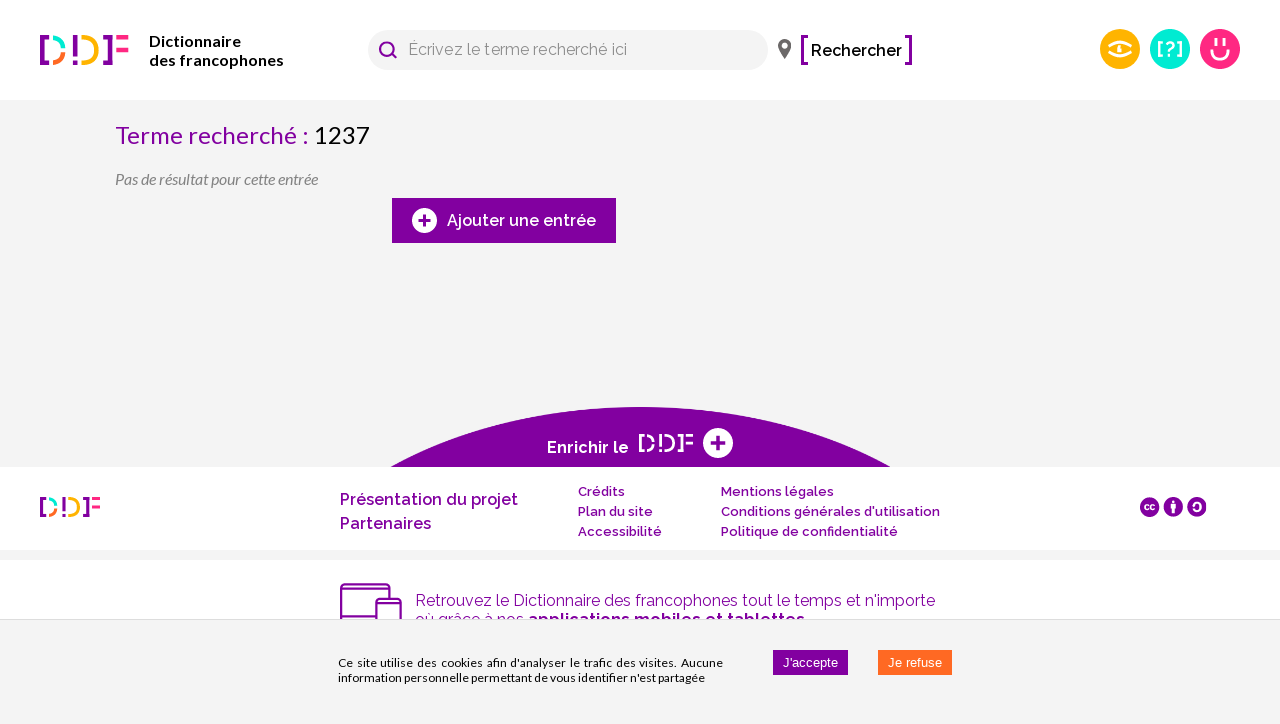

--- FILE ---
content_type: application/javascript; charset=UTF-8
request_url: https://www.dictionnairedesfrancophones.org/3001.122082b02a28a44ea069.js
body_size: 28027
content:
/*! For license information please see 3001.122082b02a28a44ea069.js.LICENSE.txt */
(self.__LOADABLE_LOADED_CHUNKS__=self.__LOADABLE_LOADED_CHUNKS__||[]).push([[3001],{32692:(e,t,n)=>{"use strict";n.d(t,{Z:()=>u});var o=n(81225),r=n(71207),i=n(67294),a=(n(45697),n(86010)),s=n(14670),l=n(73637),c=i.forwardRef((function(e,t){var n=e.children,s=e.classes,c=e.className,u=e.invisible,d=void 0!==u&&u,p=e.open,f=e.transitionDuration,m=e.TransitionComponent,h=void 0===m?l.Z:m,v=(0,r.Z)(e,["children","classes","className","invisible","open","transitionDuration","TransitionComponent"]);return i.createElement(h,(0,o.Z)({in:p,timeout:f},v),i.createElement("div",{className:(0,a.Z)(s.root,c,d&&s.invisible),"aria-hidden":!0,ref:t},n))}));const u=(0,s.Z)({root:{zIndex:-1,position:"fixed",display:"flex",alignItems:"center",justifyContent:"center",right:0,bottom:0,top:0,left:0,backgroundColor:"rgba(0, 0, 0, 0.5)",WebkitTapHighlightColor:"transparent"},invisible:{backgroundColor:"transparent"}},{name:"MuiBackdrop"})(c)},282:(e,t,n)=>{"use strict";n.d(t,{Z:()=>p});var o=n(71207),r=n(81225),i=n(67294),a=(n(45697),n(86010)),s=n(14670),l=n(59693),c=n(7706),u=n(93871),d=i.forwardRef((function(e,t){var n=e.children,s=e.classes,l=e.className,d=e.color,p=void 0===d?"default":d,f=e.component,m=void 0===f?"button":f,h=e.disabled,v=void 0!==h&&h,b=e.disableElevation,g=void 0!==b&&b,w=e.disableFocusRipple,y=void 0!==w&&w,x=e.endIcon,E=e.focusVisibleClassName,k=e.fullWidth,S=void 0!==k&&k,T=e.size,Z=void 0===T?"medium":T,O=e.startIcon,C=e.type,R=void 0===C?"button":C,M=e.variant,N=void 0===M?"text":M,P=(0,o.Z)(e,["children","classes","className","color","component","disabled","disableElevation","disableFocusRipple","endIcon","focusVisibleClassName","fullWidth","size","startIcon","type","variant"]),D=O&&i.createElement("span",{className:(0,a.Z)(s.startIcon,s["iconSize".concat((0,u.Z)(Z))])},O),A=x&&i.createElement("span",{className:(0,a.Z)(s.endIcon,s["iconSize".concat((0,u.Z)(Z))])},x);return i.createElement(c.Z,(0,r.Z)({className:(0,a.Z)(s.root,s[N],l,"inherit"===p?s.colorInherit:"default"!==p&&s["".concat(N).concat((0,u.Z)(p))],"medium"!==Z&&[s["".concat(N,"Size").concat((0,u.Z)(Z))],s["size".concat((0,u.Z)(Z))]],g&&s.disableElevation,v&&s.disabled,S&&s.fullWidth),component:m,disabled:v,focusRipple:!y,focusVisibleClassName:(0,a.Z)(s.focusVisible,E),ref:t,type:R},P),i.createElement("span",{className:s.label},D,n,A))}));const p=(0,s.Z)((function(e){return{root:(0,r.Z)({},e.typography.button,{boxSizing:"border-box",minWidth:64,padding:"6px 16px",borderRadius:e.shape.borderRadius,color:e.palette.text.primary,transition:e.transitions.create(["background-color","box-shadow","border"],{duration:e.transitions.duration.short}),"&:hover":{textDecoration:"none",backgroundColor:(0,l.Fq)(e.palette.text.primary,e.palette.action.hoverOpacity),"@media (hover: none)":{backgroundColor:"transparent"},"&$disabled":{backgroundColor:"transparent"}},"&$disabled":{color:e.palette.action.disabled}}),label:{width:"100%",display:"inherit",alignItems:"inherit",justifyContent:"inherit"},text:{padding:"6px 8px"},textPrimary:{color:e.palette.primary.main,"&:hover":{backgroundColor:(0,l.Fq)(e.palette.primary.main,e.palette.action.hoverOpacity),"@media (hover: none)":{backgroundColor:"transparent"}}},textSecondary:{color:e.palette.secondary.main,"&:hover":{backgroundColor:(0,l.Fq)(e.palette.secondary.main,e.palette.action.hoverOpacity),"@media (hover: none)":{backgroundColor:"transparent"}}},outlined:{padding:"5px 15px",border:"1px solid ".concat("light"===e.palette.type?"rgba(0, 0, 0, 0.23)":"rgba(255, 255, 255, 0.23)"),"&$disabled":{border:"1px solid ".concat(e.palette.action.disabledBackground)}},outlinedPrimary:{color:e.palette.primary.main,border:"1px solid ".concat((0,l.Fq)(e.palette.primary.main,.5)),"&:hover":{border:"1px solid ".concat(e.palette.primary.main),backgroundColor:(0,l.Fq)(e.palette.primary.main,e.palette.action.hoverOpacity),"@media (hover: none)":{backgroundColor:"transparent"}}},outlinedSecondary:{color:e.palette.secondary.main,border:"1px solid ".concat((0,l.Fq)(e.palette.secondary.main,.5)),"&:hover":{border:"1px solid ".concat(e.palette.secondary.main),backgroundColor:(0,l.Fq)(e.palette.secondary.main,e.palette.action.hoverOpacity),"@media (hover: none)":{backgroundColor:"transparent"}},"&$disabled":{border:"1px solid ".concat(e.palette.action.disabled)}},contained:{color:e.palette.getContrastText(e.palette.grey[300]),backgroundColor:e.palette.grey[300],boxShadow:e.shadows[2],"&:hover":{backgroundColor:e.palette.grey.A100,boxShadow:e.shadows[4],"@media (hover: none)":{boxShadow:e.shadows[2],backgroundColor:e.palette.grey[300]},"&$disabled":{backgroundColor:e.palette.action.disabledBackground}},"&$focusVisible":{boxShadow:e.shadows[6]},"&:active":{boxShadow:e.shadows[8]},"&$disabled":{color:e.palette.action.disabled,boxShadow:e.shadows[0],backgroundColor:e.palette.action.disabledBackground}},containedPrimary:{color:e.palette.primary.contrastText,backgroundColor:e.palette.primary.main,"&:hover":{backgroundColor:e.palette.primary.dark,"@media (hover: none)":{backgroundColor:e.palette.primary.main}}},containedSecondary:{color:e.palette.secondary.contrastText,backgroundColor:e.palette.secondary.main,"&:hover":{backgroundColor:e.palette.secondary.dark,"@media (hover: none)":{backgroundColor:e.palette.secondary.main}}},disableElevation:{boxShadow:"none","&:hover":{boxShadow:"none"},"&$focusVisible":{boxShadow:"none"},"&:active":{boxShadow:"none"},"&$disabled":{boxShadow:"none"}},focusVisible:{},disabled:{},colorInherit:{color:"inherit",borderColor:"currentColor"},textSizeSmall:{padding:"4px 5px",fontSize:e.typography.pxToRem(13)},textSizeLarge:{padding:"8px 11px",fontSize:e.typography.pxToRem(15)},outlinedSizeSmall:{padding:"3px 9px",fontSize:e.typography.pxToRem(13)},outlinedSizeLarge:{padding:"7px 21px",fontSize:e.typography.pxToRem(15)},containedSizeSmall:{padding:"4px 10px",fontSize:e.typography.pxToRem(13)},containedSizeLarge:{padding:"8px 22px",fontSize:e.typography.pxToRem(15)},sizeSmall:{},sizeLarge:{},fullWidth:{width:"100%"},startIcon:{display:"inherit",marginRight:8,marginLeft:-4,"&$iconSizeSmall":{marginLeft:-2}},endIcon:{display:"inherit",marginRight:-4,marginLeft:8,"&$iconSizeSmall":{marginRight:-2}},iconSizeSmall:{"& > *:first-child":{fontSize:18}},iconSizeMedium:{"& > *:first-child":{fontSize:20}},iconSizeLarge:{"& > *:first-child":{fontSize:22}}}}),{name:"MuiButton"})(d)},7706:(e,t,n)=>{"use strict";n.d(t,{Z:()=>C});var o=n(81225),r=n(71207),i=n(67294),a=(n(45697),n(73935)),s=n(86010),l=n(17294),c=n(55192),u=n(14670),d=n(24896),p=n(52165),f=n(43992);function m(){return(m=Object.assign||function(e){for(var t=1;t<arguments.length;t++){var n=arguments[t];for(var o in n)Object.prototype.hasOwnProperty.call(n,o)&&(e[o]=n[o])}return e}).apply(this,arguments)}var h=n(10139),v=n(220);function b(e,t){var n=Object.create(null);return e&&i.Children.map(e,(function(e){return e})).forEach((function(e){n[e.key]=function(e){return t&&(0,i.isValidElement)(e)?t(e):e}(e)})),n}function g(e,t,n){return null!=n[t]?n[t]:e.props[t]}function w(e,t,n){var o=b(e.children),r=function(e,t){function n(n){return n in t?t[n]:e[n]}e=e||{},t=t||{};var o,r=Object.create(null),i=[];for(var a in e)a in t?i.length&&(r[a]=i,i=[]):i.push(a);var s={};for(var l in t){if(r[l])for(o=0;o<r[l].length;o++){var c=r[l][o];s[r[l][o]]=n(c)}s[l]=n(l)}for(o=0;o<i.length;o++)s[i[o]]=n(i[o]);return s}(t,o);return Object.keys(r).forEach((function(a){var s=r[a];if((0,i.isValidElement)(s)){var l=a in t,c=a in o,u=t[a],d=(0,i.isValidElement)(u)&&!u.props.in;!c||l&&!d?c||!l||d?c&&l&&(0,i.isValidElement)(u)&&(r[a]=(0,i.cloneElement)(s,{onExited:n.bind(null,s),in:u.props.in,exit:g(s,"exit",e),enter:g(s,"enter",e)})):r[a]=(0,i.cloneElement)(s,{in:!1}):r[a]=(0,i.cloneElement)(s,{onExited:n.bind(null,s),in:!0,exit:g(s,"exit",e),enter:g(s,"enter",e)})}})),r}var y=Object.values||function(e){return Object.keys(e).map((function(t){return e[t]}))},x=function(e){function t(t,n){var o,r=(o=e.call(this,t,n)||this).handleExited.bind(function(e){if(void 0===e)throw new ReferenceError("this hasn't been initialised - super() hasn't been called");return e}(o));return o.state={contextValue:{isMounting:!0},handleExited:r,firstRender:!0},o}(0,h.Z)(t,e);var n=t.prototype;return n.componentDidMount=function(){this.mounted=!0,this.setState({contextValue:{isMounting:!1}})},n.componentWillUnmount=function(){this.mounted=!1},t.getDerivedStateFromProps=function(e,t){var n,o,r=t.children,a=t.handleExited;return{children:t.firstRender?(n=e,o=a,b(n.children,(function(e){return(0,i.cloneElement)(e,{onExited:o.bind(null,e),in:!0,appear:g(e,"appear",n),enter:g(e,"enter",n),exit:g(e,"exit",n)})}))):w(e,r,a),firstRender:!1}},n.handleExited=function(e,t){var n=b(this.props.children);e.key in n||(e.props.onExited&&e.props.onExited(t),this.mounted&&this.setState((function(t){var n=m({},t.children);return delete n[e.key],{children:n}})))},n.render=function(){var e=this.props,t=e.component,n=e.childFactory,o=(0,f.Z)(e,["component","childFactory"]),r=this.state.contextValue,a=y(this.state.children).map(n);return delete o.appear,delete o.enter,delete o.exit,null===t?i.createElement(v.Z.Provider,{value:r},a):i.createElement(v.Z.Provider,{value:r},i.createElement(t,o,a))},t}(i.Component);x.propTypes={},x.defaultProps={component:"div",childFactory:function(e){return e}};const E=x;var k="undefined"==typeof window?i.useEffect:i.useLayoutEffect;const S=function(e){var t=e.classes,n=e.pulsate,o=void 0!==n&&n,r=e.rippleX,a=e.rippleY,l=e.rippleSize,u=e.in,d=e.onExited,p=void 0===d?function(){}:d,f=e.timeout,m=i.useState(!1),h=m[0],v=m[1],b=(0,s.Z)(t.ripple,t.rippleVisible,o&&t.ripplePulsate),g={width:l,height:l,top:-l/2+a,left:-l/2+r},w=(0,s.Z)(t.child,h&&t.childLeaving,o&&t.childPulsate),y=(0,c.Z)(p);return k((function(){if(!u){v(!0);var e=setTimeout(y,f);return function(){clearTimeout(e)}}}),[y,u,f]),i.createElement("span",{className:b,style:g},i.createElement("span",{className:w}))};var T=i.forwardRef((function(e,t){var n=e.center,a=void 0!==n&&n,l=e.classes,c=e.className,u=(0,r.Z)(e,["center","classes","className"]),d=i.useState([]),f=d[0],m=d[1],h=i.useRef(0),v=i.useRef(null);i.useEffect((function(){v.current&&(v.current(),v.current=null)}),[f]);var b=i.useRef(!1),g=i.useRef(null),w=i.useRef(null),y=i.useRef(null);i.useEffect((function(){return function(){clearTimeout(g.current)}}),[]);var x=i.useCallback((function(e){var t=e.pulsate,n=e.rippleX,o=e.rippleY,r=e.rippleSize,a=e.cb;m((function(e){return[].concat((0,p.Z)(e),[i.createElement(S,{key:h.current,classes:l,timeout:550,pulsate:t,rippleX:n,rippleY:o,rippleSize:r})])})),h.current+=1,v.current=a}),[l]),k=i.useCallback((function(){var e=arguments.length>0&&void 0!==arguments[0]?arguments[0]:{},t=arguments.length>1&&void 0!==arguments[1]?arguments[1]:{},n=arguments.length>2?arguments[2]:void 0,o=t.pulsate,r=void 0!==o&&o,i=t.center,s=void 0===i?a||t.pulsate:i,l=t.fakeElement,c=void 0!==l&&l;if("mousedown"===e.type&&b.current)b.current=!1;else{"touchstart"===e.type&&(b.current=!0);var u,d,p,f=c?null:y.current,m=f?f.getBoundingClientRect():{width:0,height:0,left:0,top:0};if(s||0===e.clientX&&0===e.clientY||!e.clientX&&!e.touches)u=Math.round(m.width/2),d=Math.round(m.height/2);else{var h=e.touches?e.touches[0]:e,v=h.clientX,E=h.clientY;u=Math.round(v-m.left),d=Math.round(E-m.top)}if(s)(p=Math.sqrt((2*Math.pow(m.width,2)+Math.pow(m.height,2))/3))%2==0&&(p+=1);else{var k=2*Math.max(Math.abs((f?f.clientWidth:0)-u),u)+2,S=2*Math.max(Math.abs((f?f.clientHeight:0)-d),d)+2;p=Math.sqrt(Math.pow(k,2)+Math.pow(S,2))}e.touches?null===w.current&&(w.current=function(){x({pulsate:r,rippleX:u,rippleY:d,rippleSize:p,cb:n})},g.current=setTimeout((function(){w.current&&(w.current(),w.current=null)}),80)):x({pulsate:r,rippleX:u,rippleY:d,rippleSize:p,cb:n})}}),[a,x]),T=i.useCallback((function(){k({},{pulsate:!0})}),[k]),Z=i.useCallback((function(e,t){if(clearTimeout(g.current),"touchend"===e.type&&w.current)return e.persist(),w.current(),w.current=null,void(g.current=setTimeout((function(){Z(e,t)})));w.current=null,m((function(e){return e.length>0?e.slice(1):e})),v.current=t}),[]);return i.useImperativeHandle(t,(function(){return{pulsate:T,start:k,stop:Z}}),[T,k,Z]),i.createElement("span",(0,o.Z)({className:(0,s.Z)(l.root,c),ref:y},u),i.createElement(E,{component:null,exit:!0},f))}));const Z=(0,u.Z)((function(e){return{root:{overflow:"hidden",pointerEvents:"none",position:"absolute",zIndex:0,top:0,right:0,bottom:0,left:0,borderRadius:"inherit"},ripple:{opacity:0,position:"absolute"},rippleVisible:{opacity:.3,transform:"scale(1)",animation:"$enter ".concat(550,"ms ").concat(e.transitions.easing.easeInOut)},ripplePulsate:{animationDuration:"".concat(e.transitions.duration.shorter,"ms")},child:{opacity:1,display:"block",width:"100%",height:"100%",borderRadius:"50%",backgroundColor:"currentColor"},childLeaving:{opacity:0,animation:"$exit ".concat(550,"ms ").concat(e.transitions.easing.easeInOut)},childPulsate:{position:"absolute",left:0,top:0,animation:"$pulsate 2500ms ".concat(e.transitions.easing.easeInOut," 200ms infinite")},"@keyframes enter":{"0%":{transform:"scale(0)",opacity:.1},"100%":{transform:"scale(1)",opacity:.3}},"@keyframes exit":{"0%":{opacity:1},"100%":{opacity:0}},"@keyframes pulsate":{"0%":{transform:"scale(1)"},"50%":{transform:"scale(0.92)"},"100%":{transform:"scale(1)"}}}}),{flip:!1,name:"MuiTouchRipple"})(i.memo(T));var O=i.forwardRef((function(e,t){var n=e.action,u=e.buttonRef,p=e.centerRipple,f=void 0!==p&&p,m=e.children,h=e.classes,v=e.className,b=e.component,g=void 0===b?"button":b,w=e.disabled,y=void 0!==w&&w,x=e.disableRipple,E=void 0!==x&&x,k=e.disableTouchRipple,S=void 0!==k&&k,T=e.focusRipple,O=void 0!==T&&T,C=e.focusVisibleClassName,R=e.onBlur,M=e.onClick,N=e.onFocus,P=e.onFocusVisible,D=e.onKeyDown,A=e.onKeyUp,B=e.onMouseDown,L=e.onMouseLeave,F=e.onMouseUp,I=e.onTouchEnd,z=e.onTouchMove,W=e.onTouchStart,j=e.onDragLeave,_=e.tabIndex,V=void 0===_?0:_,H=e.TouchRippleProps,U=e.type,q=void 0===U?"button":U,$=(0,r.Z)(e,["action","buttonRef","centerRipple","children","classes","className","component","disabled","disableRipple","disableTouchRipple","focusRipple","focusVisibleClassName","onBlur","onClick","onFocus","onFocusVisible","onKeyDown","onKeyUp","onMouseDown","onMouseLeave","onMouseUp","onTouchEnd","onTouchMove","onTouchStart","onDragLeave","tabIndex","TouchRippleProps","type"]),K=i.useRef(null);var Y=i.useRef(null),X=i.useState(!1),G=X[0],J=X[1];y&&G&&J(!1);var Q=(0,d.Z)(),ee=Q.isFocusVisible,te=Q.onBlurVisible,ne=Q.ref;function oe(e,t){var n=arguments.length>2&&void 0!==arguments[2]?arguments[2]:S;return(0,c.Z)((function(o){return t&&t(o),!n&&Y.current&&Y.current[e](o),!0}))}i.useImperativeHandle(n,(function(){return{focusVisible:function(){J(!0),K.current.focus()}}}),[]),i.useEffect((function(){G&&O&&!E&&Y.current.pulsate()}),[E,O,G]);var re=oe("start",B),ie=oe("stop",j),ae=oe("stop",F),se=oe("stop",(function(e){G&&e.preventDefault(),L&&L(e)})),le=oe("start",W),ce=oe("stop",I),ue=oe("stop",z),de=oe("stop",(function(e){G&&(te(e),J(!1)),R&&R(e)}),!1),pe=(0,c.Z)((function(e){K.current||(K.current=e.currentTarget),ee(e)&&(J(!0),P&&P(e)),N&&N(e)})),fe=function(){var e=a.findDOMNode(K.current);return g&&"button"!==g&&!("A"===e.tagName&&e.href)},me=i.useRef(!1),he=(0,c.Z)((function(e){O&&!me.current&&G&&Y.current&&" "===e.key&&(me.current=!0,e.persist(),Y.current.stop(e,(function(){Y.current.start(e)}))),e.target===e.currentTarget&&fe()&&" "===e.key&&e.preventDefault(),D&&D(e),e.target===e.currentTarget&&fe()&&"Enter"===e.key&&!y&&(e.preventDefault(),M&&M(e))})),ve=(0,c.Z)((function(e){O&&" "===e.key&&Y.current&&G&&!e.defaultPrevented&&(me.current=!1,e.persist(),Y.current.stop(e,(function(){Y.current.pulsate(e)}))),A&&A(e),M&&e.target===e.currentTarget&&fe()&&" "===e.key&&!e.defaultPrevented&&M(e)})),be=g;"button"===be&&$.href&&(be="a");var ge={};"button"===be?(ge.type=q,ge.disabled=y):("a"===be&&$.href||(ge.role="button"),ge["aria-disabled"]=y);var we=(0,l.Z)(u,t),ye=(0,l.Z)(ne,K),xe=(0,l.Z)(we,ye),Ee=i.useState(!1),ke=Ee[0],Se=Ee[1];i.useEffect((function(){Se(!0)}),[]);var Te=ke&&!E&&!y;return i.createElement(be,(0,o.Z)({className:(0,s.Z)(h.root,v,G&&[h.focusVisible,C],y&&h.disabled),onBlur:de,onClick:M,onFocus:pe,onKeyDown:he,onKeyUp:ve,onMouseDown:re,onMouseLeave:se,onMouseUp:ae,onDragLeave:ie,onTouchEnd:ce,onTouchMove:ue,onTouchStart:le,ref:xe,tabIndex:y?-1:V},ge,$),m,Te?i.createElement(Z,(0,o.Z)({ref:Y,center:f},H)):null)}));const C=(0,u.Z)({root:{display:"inline-flex",alignItems:"center",justifyContent:"center",position:"relative",WebkitTapHighlightColor:"transparent",backgroundColor:"transparent",outline:0,border:0,margin:0,borderRadius:0,padding:0,cursor:"pointer",userSelect:"none",verticalAlign:"middle","-moz-appearance":"none","-webkit-appearance":"none",textDecoration:"none",color:"inherit","&::-moz-focus-inner":{borderStyle:"none"},"&$disabled":{pointerEvents:"none",cursor:"default"},"@media print":{colorAdjust:"exact"}},disabled:{},focusVisible:{}},{name:"MuiButtonBase"})(O)},52663:(e,t,n)=>{"use strict";n.d(t,{Z:()=>b});var o=n(81225),r=n(71207),i=n(73810),a=n(67294),s=(n(45697),n(86010)),l=n(14670),c=n(93871),u=n(23243),d=n(32692),p=n(73637),f=n(43366),m=n(79895),h={enter:f.x9.enteringScreen,exit:f.x9.leavingScreen},v=a.forwardRef((function(e,t){var n=e.BackdropProps,i=e.children,l=e.classes,f=e.className,v=e.disableBackdropClick,b=void 0!==v&&v,g=e.disableEscapeKeyDown,w=void 0!==g&&g,y=e.fullScreen,x=void 0!==y&&y,E=e.fullWidth,k=void 0!==E&&E,S=e.maxWidth,T=void 0===S?"sm":S,Z=e.onBackdropClick,O=e.onClose,C=e.onEnter,R=e.onEntered,M=e.onEntering,N=e.onEscapeKeyDown,P=e.onExit,D=e.onExited,A=e.onExiting,B=e.open,L=e.PaperComponent,F=void 0===L?m.Z:L,I=e.PaperProps,z=void 0===I?{}:I,W=e.scroll,j=void 0===W?"paper":W,_=e.TransitionComponent,V=void 0===_?p.Z:_,H=e.transitionDuration,U=void 0===H?h:H,q=e.TransitionProps,$=e["aria-describedby"],K=e["aria-labelledby"],Y=(0,r.Z)(e,["BackdropProps","children","classes","className","disableBackdropClick","disableEscapeKeyDown","fullScreen","fullWidth","maxWidth","onBackdropClick","onClose","onEnter","onEntered","onEntering","onEscapeKeyDown","onExit","onExited","onExiting","open","PaperComponent","PaperProps","scroll","TransitionComponent","transitionDuration","TransitionProps","aria-describedby","aria-labelledby"]),X=a.useRef();return a.createElement(u.Z,(0,o.Z)({className:(0,s.Z)(l.root,f),BackdropComponent:d.Z,BackdropProps:(0,o.Z)({transitionDuration:U},n),closeAfterTransition:!0},b?{disableBackdropClick:b}:{},{disableEscapeKeyDown:w,onEscapeKeyDown:N,onClose:O,open:B,ref:t},Y),a.createElement(V,(0,o.Z)({appear:!0,in:B,timeout:U,onEnter:C,onEntering:M,onEntered:R,onExit:P,onExiting:A,onExited:D,role:"none presentation"},q),a.createElement("div",{className:(0,s.Z)(l.container,l["scroll".concat((0,c.Z)(j))]),onMouseUp:function(e){e.target===e.currentTarget&&e.target===X.current&&(X.current=null,Z&&Z(e),!b&&O&&O(e,"backdropClick"))},onMouseDown:function(e){X.current=e.target}},a.createElement(F,(0,o.Z)({elevation:24,role:"dialog","aria-describedby":$,"aria-labelledby":K},z,{className:(0,s.Z)(l.paper,l["paperScroll".concat((0,c.Z)(j))],l["paperWidth".concat((0,c.Z)(String(T)))],z.className,x&&l.paperFullScreen,k&&l.paperFullWidth)}),i))))}));const b=(0,l.Z)((function(e){return{root:{"@media print":{position:"absolute !important"}},scrollPaper:{display:"flex",justifyContent:"center",alignItems:"center"},scrollBody:{overflowY:"auto",overflowX:"hidden",textAlign:"center","&:after":{content:'""',display:"inline-block",verticalAlign:"middle",height:"100%",width:"0"}},container:{height:"100%","@media print":{height:"auto"},outline:0},paper:{margin:32,position:"relative",overflowY:"auto","@media print":{overflowY:"visible",boxShadow:"none"}},paperScrollPaper:{display:"flex",flexDirection:"column",maxHeight:"calc(100% - 64px)"},paperScrollBody:{display:"inline-block",verticalAlign:"middle",textAlign:"left"},paperWidthFalse:{maxWidth:"calc(100% - 64px)"},paperWidthXs:{maxWidth:Math.max(e.breakpoints.values.xs,444),"&$paperScrollBody":(0,i.Z)({},e.breakpoints.down(Math.max(e.breakpoints.values.xs,444)+64),{maxWidth:"calc(100% - 64px)"})},paperWidthSm:{maxWidth:e.breakpoints.values.sm,"&$paperScrollBody":(0,i.Z)({},e.breakpoints.down(e.breakpoints.values.sm+64),{maxWidth:"calc(100% - 64px)"})},paperWidthMd:{maxWidth:e.breakpoints.values.md,"&$paperScrollBody":(0,i.Z)({},e.breakpoints.down(e.breakpoints.values.md+64),{maxWidth:"calc(100% - 64px)"})},paperWidthLg:{maxWidth:e.breakpoints.values.lg,"&$paperScrollBody":(0,i.Z)({},e.breakpoints.down(e.breakpoints.values.lg+64),{maxWidth:"calc(100% - 64px)"})},paperWidthXl:{maxWidth:e.breakpoints.values.xl,"&$paperScrollBody":(0,i.Z)({},e.breakpoints.down(e.breakpoints.values.xl+64),{maxWidth:"calc(100% - 64px)"})},paperFullWidth:{width:"calc(100% - 64px)"},paperFullScreen:{margin:0,width:"100%",maxWidth:"100%",height:"100%",maxHeight:"none",borderRadius:0,"&$paperScrollBody":{margin:0,maxWidth:"100%"}}}}),{name:"MuiDialog"})(v)},66856:(e,t,n)=>{"use strict";n.d(t,{Z:()=>c});var o=n(81225),r=n(71207),i=n(67294),a=(n(45697),n(86010)),s=n(14670),l=i.forwardRef((function(e,t){var n=e.disableSpacing,s=void 0!==n&&n,l=e.classes,c=e.className,u=(0,r.Z)(e,["disableSpacing","classes","className"]);return i.createElement("div",(0,o.Z)({className:(0,a.Z)(l.root,c,!s&&l.spacing),ref:t},u))}));const c=(0,s.Z)({root:{display:"flex",alignItems:"center",padding:8,justifyContent:"flex-end",flex:"0 0 auto"},spacing:{"& > :not(:first-child)":{marginLeft:8}}},{name:"MuiDialogActions"})(l)},29525:(e,t,n)=>{"use strict";n.d(t,{Z:()=>c});var o=n(81225),r=n(71207),i=n(67294),a=(n(45697),n(86010)),s=n(14670),l=i.forwardRef((function(e,t){var n=e.classes,s=e.className,l=e.dividers,c=void 0!==l&&l,u=(0,r.Z)(e,["classes","className","dividers"]);return i.createElement("div",(0,o.Z)({className:(0,a.Z)(n.root,s,c&&n.dividers),ref:t},u))}));const c=(0,s.Z)((function(e){return{root:{flex:"1 1 auto",WebkitOverflowScrolling:"touch",overflowY:"auto",padding:"8px 24px","&:first-child":{paddingTop:20}},dividers:{padding:"16px 24px",borderTop:"1px solid ".concat(e.palette.divider),borderBottom:"1px solid ".concat(e.palette.divider)}}}),{name:"MuiDialogContent"})(l)},7212:(e,t,n)=>{"use strict";n.d(t,{Z:()=>l});var o=n(81225),r=n(67294),i=(n(45697),n(14670)),a=n(22318),s=r.forwardRef((function(e,t){return r.createElement(a.Z,(0,o.Z)({component:"p",variant:"body1",color:"textSecondary",ref:t},e))}));const l=(0,i.Z)({root:{marginBottom:12}},{name:"MuiDialogContentText"})(s)},66083:(e,t,n)=>{"use strict";n.d(t,{Z:()=>u});var o=n(81225),r=n(71207),i=n(67294),a=(n(45697),n(86010)),s=n(14670),l=n(22318),c=i.forwardRef((function(e,t){var n=e.children,s=e.classes,c=e.className,u=e.disableTypography,d=void 0!==u&&u,p=(0,r.Z)(e,["children","classes","className","disableTypography"]);return i.createElement("div",(0,o.Z)({className:(0,a.Z)(s.root,c),ref:t},p),d?n:i.createElement(l.Z,{component:"h2",variant:"h6"},n))}));const u=(0,s.Z)({root:{margin:0,padding:"16px 24px",flex:"0 0 auto"}},{name:"MuiDialogTitle"})(c)},73637:(e,t,n)=>{"use strict";n.d(t,{Z:()=>m});var o=n(81225),r=n(32452),i=n(71207),a=n(67294),s=(n(45697),n(12666)),l=n(43366),c=n(8920),u=n(5653),d=n(17294),p={entering:{opacity:1},entered:{opacity:1}},f={enter:l.x9.enteringScreen,exit:l.x9.leavingScreen};const m=a.forwardRef((function(e,t){var n=e.children,l=e.disableStrictModeCompat,m=void 0!==l&&l,h=e.in,v=e.onEnter,b=e.onEntered,g=e.onEntering,w=e.onExit,y=e.onExited,x=e.onExiting,E=e.style,k=e.TransitionComponent,S=void 0===k?s.ZP:k,T=e.timeout,Z=void 0===T?f:T,O=(0,i.Z)(e,["children","disableStrictModeCompat","in","onEnter","onEntered","onEntering","onExit","onExited","onExiting","style","TransitionComponent","timeout"]),C=(0,c.Z)(),R=C.unstable_strictMode&&!m,M=a.useRef(null),N=(0,d.Z)(n.ref,t),P=(0,d.Z)(R?M:void 0,N),D=function(e){return function(t,n){if(e){var o=R?[M.current,t]:[t,n],i=(0,r.Z)(o,2),a=i[0],s=i[1];void 0===s?e(a):e(a,s)}}},A=D(g),B=D((function(e,t){(0,u.n)(e);var n=(0,u.C)({style:E,timeout:Z},{mode:"enter"});e.style.webkitTransition=C.transitions.create("opacity",n),e.style.transition=C.transitions.create("opacity",n),v&&v(e,t)})),L=D(b),F=D(x),I=D((function(e){var t=(0,u.C)({style:E,timeout:Z},{mode:"exit"});e.style.webkitTransition=C.transitions.create("opacity",t),e.style.transition=C.transitions.create("opacity",t),w&&w(e)})),z=D(y);return a.createElement(S,(0,o.Z)({appear:!0,in:h,nodeRef:R?M:void 0,onEnter:B,onEntered:L,onEntering:A,onExit:I,onExited:z,onExiting:F,timeout:Z},O),(function(e,t){return a.cloneElement(n,(0,o.Z)({style:(0,o.Z)({opacity:0,visibility:"exited"!==e||h?void 0:"hidden"},p[e],E,n.props.style),ref:P},t))}))}))},20170:(e,t,n)=>{"use strict";n.d(t,{Z:()=>m});var o=n(81225),r=n(32452),i=n(71207),a=n(67294),s=(n(45697),n(12666)),l=n(8920),c=n(5653),u=n(17294);function d(e){return"scale(".concat(e,", ").concat(Math.pow(e,2),")")}var p={entering:{opacity:1,transform:d(1)},entered:{opacity:1,transform:"none"}},f=a.forwardRef((function(e,t){var n=e.children,f=e.disableStrictModeCompat,m=void 0!==f&&f,h=e.in,v=e.onEnter,b=e.onEntered,g=e.onEntering,w=e.onExit,y=e.onExited,x=e.onExiting,E=e.style,k=e.timeout,S=void 0===k?"auto":k,T=e.TransitionComponent,Z=void 0===T?s.ZP:T,O=(0,i.Z)(e,["children","disableStrictModeCompat","in","onEnter","onEntered","onEntering","onExit","onExited","onExiting","style","timeout","TransitionComponent"]),C=a.useRef(),R=a.useRef(),M=(0,l.Z)(),N=M.unstable_strictMode&&!m,P=a.useRef(null),D=(0,u.Z)(n.ref,t),A=(0,u.Z)(N?P:void 0,D),B=function(e){return function(t,n){if(e){var o=N?[P.current,t]:[t,n],i=(0,r.Z)(o,2),a=i[0],s=i[1];void 0===s?e(a):e(a,s)}}},L=B(g),F=B((function(e,t){(0,c.n)(e);var n,o=(0,c.C)({style:E,timeout:S},{mode:"enter"}),r=o.duration,i=o.delay;"auto"===S?(n=M.transitions.getAutoHeightDuration(e.clientHeight),R.current=n):n=r,e.style.transition=[M.transitions.create("opacity",{duration:n,delay:i}),M.transitions.create("transform",{duration:.666*n,delay:i})].join(","),v&&v(e,t)})),I=B(b),z=B(x),W=B((function(e){var t,n=(0,c.C)({style:E,timeout:S},{mode:"exit"}),o=n.duration,r=n.delay;"auto"===S?(t=M.transitions.getAutoHeightDuration(e.clientHeight),R.current=t):t=o,e.style.transition=[M.transitions.create("opacity",{duration:t,delay:r}),M.transitions.create("transform",{duration:.666*t,delay:r||.333*t})].join(","),e.style.opacity="0",e.style.transform=d(.75),w&&w(e)})),j=B(y);return a.useEffect((function(){return function(){clearTimeout(C.current)}}),[]),a.createElement(Z,(0,o.Z)({appear:!0,in:h,nodeRef:N?P:void 0,onEnter:F,onEntered:I,onEntering:L,onExit:W,onExited:j,onExiting:z,addEndListener:function(e,t){var n=N?e:t;"auto"===S&&(C.current=setTimeout(n,R.current||0))},timeout:"auto"===S?null:S},O),(function(e,t){return a.cloneElement(n,(0,o.Z)({style:(0,o.Z)({opacity:0,transform:d(.75),visibility:"exited"!==e||h?void 0:"hidden"},p[e],E,n.props.style),ref:A},t))}))}));f.muiSupportAuto=!0;const m=f},23243:(e,t,n)=>{"use strict";n.d(t,{Z:()=>R});var o=n(71207),r=n(81225),i=n(67294),a=n(73935),s=(n(45697),n(159)),l=n(93869),c=n(30626),u=n(76234),d=n(82568),p=n(17294),f=n(55192),m=n(92781);function h(e,t){for(var n=0;n<t.length;n++){var o=t[n];o.enumerable=o.enumerable||!1,o.configurable=!0,"value"in o&&(o.writable=!0),Object.defineProperty(e,o.key,o)}}var v=n(52165),b=n(75840),g=n(80713);function w(e,t){t?e.setAttribute("aria-hidden","true"):e.removeAttribute("aria-hidden")}function y(e){return parseInt(window.getComputedStyle(e)["padding-right"],10)||0}function x(e,t,n){var o=arguments.length>3&&void 0!==arguments[3]?arguments[3]:[],r=arguments.length>4?arguments[4]:void 0,i=[t,n].concat((0,v.Z)(o)),a=["TEMPLATE","SCRIPT","STYLE"];[].forEach.call(e.children,(function(e){1===e.nodeType&&-1===i.indexOf(e)&&-1===a.indexOf(e.tagName)&&w(e,r)}))}function E(e,t){var n=-1;return e.some((function(e,o){return!!t(e)&&(n=o,!0)})),n}function k(e,t){var n,o=[],r=[],i=e.container;if(!t.disableScrollLock){if(function(e){var t=(0,c.Z)(e);return t.body===e?(0,g.Z)(t).innerWidth>t.documentElement.clientWidth:e.scrollHeight>e.clientHeight}(i)){var a=(0,b.Z)();o.push({value:i.style.paddingRight,key:"padding-right",el:i}),i.style["padding-right"]="".concat(y(i)+a,"px"),n=(0,c.Z)(i).querySelectorAll(".mui-fixed"),[].forEach.call(n,(function(e){r.push(e.style.paddingRight),e.style.paddingRight="".concat(y(e)+a,"px")}))}var s=i.parentElement,l="HTML"===s.nodeName&&"scroll"===window.getComputedStyle(s)["overflow-y"]?s:i;o.push({value:l.style.overflow,key:"overflow",el:l}),l.style.overflow="hidden"}return function(){n&&[].forEach.call(n,(function(e,t){r[t]?e.style.paddingRight=r[t]:e.style.removeProperty("padding-right")})),o.forEach((function(e){var t=e.value,n=e.el,o=e.key;t?n.style.setProperty(o,t):n.style.removeProperty(o)}))}}var S=function(){function e(){!function(e,t){if(!(e instanceof t))throw new TypeError("Cannot call a class as a function")}(this,e),this.modals=[],this.containers=[]}var t,n,o;return t=e,(n=[{key:"add",value:function(e,t){var n=this.modals.indexOf(e);if(-1!==n)return n;n=this.modals.length,this.modals.push(e),e.modalRef&&w(e.modalRef,!1);var o=function(e){var t=[];return[].forEach.call(e.children,(function(e){e.getAttribute&&"true"===e.getAttribute("aria-hidden")&&t.push(e)})),t}(t);x(t,e.mountNode,e.modalRef,o,!0);var r=E(this.containers,(function(e){return e.container===t}));return-1!==r?(this.containers[r].modals.push(e),n):(this.containers.push({modals:[e],container:t,restore:null,hiddenSiblingNodes:o}),n)}},{key:"mount",value:function(e,t){var n=E(this.containers,(function(t){return-1!==t.modals.indexOf(e)})),o=this.containers[n];o.restore||(o.restore=k(o,t))}},{key:"remove",value:function(e){var t=this.modals.indexOf(e);if(-1===t)return t;var n=E(this.containers,(function(t){return-1!==t.modals.indexOf(e)})),o=this.containers[n];if(o.modals.splice(o.modals.indexOf(e),1),this.modals.splice(t,1),0===o.modals.length)o.restore&&o.restore(),e.modalRef&&w(e.modalRef,!0),x(o.container,e.mountNode,e.modalRef,o.hiddenSiblingNodes,!1),this.containers.splice(n,1);else{var r=o.modals[o.modals.length-1];r.modalRef&&w(r.modalRef,!1)}return t}},{key:"isTopModal",value:function(e){return this.modals.length>0&&this.modals[this.modals.length-1]===e}}])&&h(t.prototype,n),o&&h(t,o),e}();const T=function(e){var t=e.children,n=e.disableAutoFocus,o=void 0!==n&&n,r=e.disableEnforceFocus,s=void 0!==r&&r,l=e.disableRestoreFocus,u=void 0!==l&&l,d=e.getDoc,f=e.isEnabled,m=e.open,h=i.useRef(),v=i.useRef(null),b=i.useRef(null),g=i.useRef(),w=i.useRef(null),y=i.useCallback((function(e){w.current=a.findDOMNode(e)}),[]),x=(0,p.Z)(t.ref,y),E=i.useRef();return i.useEffect((function(){E.current=m}),[m]),!E.current&&m&&"undefined"!=typeof window&&(g.current=d().activeElement),i.useEffect((function(){if(m){var e=(0,c.Z)(w.current);o||!w.current||w.current.contains(e.activeElement)||(w.current.hasAttribute("tabIndex")||w.current.setAttribute("tabIndex",-1),w.current.focus());var t=function(){null!==w.current&&(e.hasFocus()&&!s&&f()&&!h.current?w.current&&!w.current.contains(e.activeElement)&&w.current.focus():h.current=!1)},n=function(t){!s&&f()&&9===t.keyCode&&e.activeElement===w.current&&(h.current=!0,t.shiftKey?b.current.focus():v.current.focus())};e.addEventListener("focus",t,!0),e.addEventListener("keydown",n,!0);var r=setInterval((function(){t()}),50);return function(){clearInterval(r),e.removeEventListener("focus",t,!0),e.removeEventListener("keydown",n,!0),u||(g.current&&g.current.focus&&g.current.focus(),g.current=null)}}}),[o,s,u,f,m]),i.createElement(i.Fragment,null,i.createElement("div",{tabIndex:0,ref:v,"data-test":"sentinelStart"}),i.cloneElement(t,{ref:x}),i.createElement("div",{tabIndex:0,ref:b,"data-test":"sentinelEnd"}))};var Z={root:{zIndex:-1,position:"fixed",right:0,bottom:0,top:0,left:0,backgroundColor:"rgba(0, 0, 0, 0.5)",WebkitTapHighlightColor:"transparent"},invisible:{backgroundColor:"transparent"}};const O=i.forwardRef((function(e,t){var n=e.invisible,a=void 0!==n&&n,s=e.open,l=(0,o.Z)(e,["invisible","open"]);return s?i.createElement("div",(0,r.Z)({"aria-hidden":!0,ref:t},l,{style:(0,r.Z)({},Z.root,a?Z.invisible:{},l.style)})):null}));var C=new S;const R=i.forwardRef((function(e,t){var n=(0,s.Z)(),h=(0,l.Z)({name:"MuiModal",props:(0,r.Z)({},e),theme:n}),v=h.BackdropComponent,b=void 0===v?O:v,g=h.BackdropProps,y=h.children,x=h.closeAfterTransition,E=void 0!==x&&x,k=h.container,S=h.disableAutoFocus,Z=void 0!==S&&S,R=h.disableBackdropClick,M=void 0!==R&&R,N=h.disableEnforceFocus,P=void 0!==N&&N,D=h.disableEscapeKeyDown,A=void 0!==D&&D,B=h.disablePortal,L=void 0!==B&&B,F=h.disableRestoreFocus,I=void 0!==F&&F,z=h.disableScrollLock,W=void 0!==z&&z,j=h.hideBackdrop,_=void 0!==j&&j,V=h.keepMounted,H=void 0!==V&&V,U=h.manager,q=void 0===U?C:U,$=h.onBackdropClick,K=h.onClose,Y=h.onEscapeKeyDown,X=h.onRendered,G=h.open,J=(0,o.Z)(h,["BackdropComponent","BackdropProps","children","closeAfterTransition","container","disableAutoFocus","disableBackdropClick","disableEnforceFocus","disableEscapeKeyDown","disablePortal","disableRestoreFocus","disableScrollLock","hideBackdrop","keepMounted","manager","onBackdropClick","onClose","onEscapeKeyDown","onRendered","open"]),Q=i.useState(!0),ee=Q[0],te=Q[1],ne=i.useRef({}),oe=i.useRef(null),re=i.useRef(null),ie=(0,p.Z)(re,t),ae=function(e){return!!e.children&&e.children.props.hasOwnProperty("in")}(h),se=function(){return(0,c.Z)(oe.current)},le=function(){return ne.current.modalRef=re.current,ne.current.mountNode=oe.current,ne.current},ce=function(){q.mount(le(),{disableScrollLock:W}),re.current.scrollTop=0},ue=(0,f.Z)((function(){var e=function(e){return e="function"==typeof e?e():e,a.findDOMNode(e)}(k)||se().body;q.add(le(),e),re.current&&ce()})),de=i.useCallback((function(){return q.isTopModal(le())}),[q]),pe=(0,f.Z)((function(e){oe.current=e,e&&(X&&X(),G&&de()?ce():w(re.current,!0))})),fe=i.useCallback((function(){q.remove(le())}),[q]);if(i.useEffect((function(){return function(){fe()}}),[fe]),i.useEffect((function(){G?ue():ae&&E||fe()}),[G,fe,ae,E,ue]),!H&&!G&&(!ae||ee))return null;var me=function(e){return{root:{position:"fixed",zIndex:e.zIndex.modal,right:0,bottom:0,top:0,left:0},hidden:{visibility:"hidden"}}}(n||{zIndex:m.Z}),he={};return void 0===y.props.tabIndex&&(he.tabIndex=y.props.tabIndex||"-1"),ae&&(he.onEnter=(0,d.Z)((function(){te(!1)}),y.props.onEnter),he.onExited=(0,d.Z)((function(){te(!0),E&&fe()}),y.props.onExited)),i.createElement(u.Z,{ref:pe,container:k,disablePortal:L},i.createElement("div",(0,r.Z)({ref:ie,onKeyDown:function(e){"Escape"===e.key&&de()&&(Y&&Y(e),A||(e.stopPropagation(),K&&K(e,"escapeKeyDown")))},role:"presentation"},J,{style:(0,r.Z)({},me.root,!G&&ee?me.hidden:{},J.style)}),_?null:i.createElement(b,(0,r.Z)({open:G,onClick:function(e){e.target===e.currentTarget&&($&&$(e),!M&&K&&K(e,"backdropClick"))}},g)),i.createElement(T,{disableEnforceFocus:P,disableAutoFocus:Z,disableRestoreFocus:I,getDoc:se,isEnabled:de,open:G},i.cloneElement(y,he))))}))},79895:(e,t,n)=>{"use strict";n.d(t,{Z:()=>c});var o=n(71207),r=n(81225),i=n(67294),a=(n(45697),n(86010)),s=n(14670),l=i.forwardRef((function(e,t){var n=e.classes,s=e.className,l=e.component,c=void 0===l?"div":l,u=e.square,d=void 0!==u&&u,p=e.elevation,f=void 0===p?1:p,m=e.variant,h=void 0===m?"elevation":m,v=(0,o.Z)(e,["classes","className","component","square","elevation","variant"]);return i.createElement(c,(0,r.Z)({className:(0,a.Z)(n.root,s,"outlined"===h?n.outlined:n["elevation".concat(f)],!d&&n.rounded),ref:t},v))}));const c=(0,s.Z)((function(e){var t={};return e.shadows.forEach((function(e,n){t["elevation".concat(n)]={boxShadow:e}})),(0,r.Z)({root:{backgroundColor:e.palette.background.paper,color:e.palette.text.primary,transition:e.transitions.create("box-shadow")},rounded:{borderRadius:e.shape.borderRadius},outlined:{border:"1px solid ".concat(e.palette.divider)}},t)}),{name:"MuiPaper"})(l)},76234:(e,t,n)=>{"use strict";n.d(t,{Z:()=>l});var o=n(67294),r=n(73935),i=(n(45697),n(34236)),a=n(17294);var s="undefined"!=typeof window?o.useLayoutEffect:o.useEffect;const l=o.forwardRef((function(e,t){var n=e.children,l=e.container,c=e.disablePortal,u=void 0!==c&&c,d=e.onRendered,p=o.useState(null),f=p[0],m=p[1],h=(0,a.Z)(o.isValidElement(n)?n.ref:null,t);return s((function(){u||m(function(e){return e="function"==typeof e?e():e,r.findDOMNode(e)}(l)||document.body)}),[l,u]),s((function(){if(f&&!u)return(0,i.Z)(t,f),function(){(0,i.Z)(t,null)}}),[t,f,u]),s((function(){d&&(f||u)&&d()}),[d,f,u]),u?o.isValidElement(n)?o.cloneElement(n,{ref:h}):n:f?r.createPortal(n,f):f}))},6447:(e,t,n)=>{"use strict";n.d(t,{ZP:()=>ze});var o=n(81225),r=n(32452),i=n(71207),a=n(73810),s=n(67294),l=n(73935),c=(n(45697),n(86010)),u=n(58144),d=n(59693),p=n(14670),f=n(93871),m=n(20170),h="undefined"!=typeof window&&"undefined"!=typeof document&&"undefined"!=typeof navigator,v=function(){for(var e=["Edge","Trident","Firefox"],t=0;t<e.length;t+=1)if(h&&navigator.userAgent.indexOf(e[t])>=0)return 1;return 0}();var b=h&&window.Promise?function(e){var t=!1;return function(){t||(t=!0,window.Promise.resolve().then((function(){t=!1,e()})))}}:function(e){var t=!1;return function(){t||(t=!0,setTimeout((function(){t=!1,e()}),v))}};function g(e){return e&&"[object Function]"==={}.toString.call(e)}function w(e,t){if(1!==e.nodeType)return[];var n=e.ownerDocument.defaultView.getComputedStyle(e,null);return t?n[t]:n}function y(e){return"HTML"===e.nodeName?e:e.parentNode||e.host}function x(e){if(!e)return document.body;switch(e.nodeName){case"HTML":case"BODY":return e.ownerDocument.body;case"#document":return e.body}var t=w(e),n=t.overflow,o=t.overflowX,r=t.overflowY;return/(auto|scroll|overlay)/.test(n+r+o)?e:x(y(e))}function E(e){return e&&e.referenceNode?e.referenceNode:e}var k=h&&!(!window.MSInputMethodContext||!document.documentMode),S=h&&/MSIE 10/.test(navigator.userAgent);function T(e){return 11===e?k:10===e?S:k||S}function Z(e){if(!e)return document.documentElement;for(var t=T(10)?document.body:null,n=e.offsetParent||null;n===t&&e.nextElementSibling;)n=(e=e.nextElementSibling).offsetParent;var o=n&&n.nodeName;return o&&"BODY"!==o&&"HTML"!==o?-1!==["TH","TD","TABLE"].indexOf(n.nodeName)&&"static"===w(n,"position")?Z(n):n:e?e.ownerDocument.documentElement:document.documentElement}function O(e){return null!==e.parentNode?O(e.parentNode):e}function C(e,t){if(!(e&&e.nodeType&&t&&t.nodeType))return document.documentElement;var n=e.compareDocumentPosition(t)&Node.DOCUMENT_POSITION_FOLLOWING,o=n?e:t,r=n?t:e,i=document.createRange();i.setStart(o,0),i.setEnd(r,0);var a,s,l=i.commonAncestorContainer;if(e!==l&&t!==l||o.contains(r))return"BODY"===(s=(a=l).nodeName)||"HTML"!==s&&Z(a.firstElementChild)!==a?Z(l):l;var c=O(e);return c.host?C(c.host,t):C(e,O(t).host)}function R(e){var t=arguments.length>1&&void 0!==arguments[1]?arguments[1]:"top",n="top"===t?"scrollTop":"scrollLeft",o=e.nodeName;if("BODY"===o||"HTML"===o){var r=e.ownerDocument.documentElement,i=e.ownerDocument.scrollingElement||r;return i[n]}return e[n]}function M(e,t){var n=arguments.length>2&&void 0!==arguments[2]&&arguments[2],o=R(t,"top"),r=R(t,"left"),i=n?-1:1;return e.top+=o*i,e.bottom+=o*i,e.left+=r*i,e.right+=r*i,e}function N(e,t){var n="x"===t?"Left":"Top",o="Left"===n?"Right":"Bottom";return parseFloat(e["border"+n+"Width"])+parseFloat(e["border"+o+"Width"])}function P(e,t,n,o){return Math.max(t["offset"+e],t["scroll"+e],n["client"+e],n["offset"+e],n["scroll"+e],T(10)?parseInt(n["offset"+e])+parseInt(o["margin"+("Height"===e?"Top":"Left")])+parseInt(o["margin"+("Height"===e?"Bottom":"Right")]):0)}function D(e){var t=e.body,n=e.documentElement,o=T(10)&&getComputedStyle(n);return{height:P("Height",t,n,o),width:P("Width",t,n,o)}}var A=function(e,t){if(!(e instanceof t))throw new TypeError("Cannot call a class as a function")},B=function(){function e(e,t){for(var n=0;n<t.length;n++){var o=t[n];o.enumerable=o.enumerable||!1,o.configurable=!0,"value"in o&&(o.writable=!0),Object.defineProperty(e,o.key,o)}}return function(t,n,o){return n&&e(t.prototype,n),o&&e(t,o),t}}(),L=function(e,t,n){return t in e?Object.defineProperty(e,t,{value:n,enumerable:!0,configurable:!0,writable:!0}):e[t]=n,e},F=Object.assign||function(e){for(var t=1;t<arguments.length;t++){var n=arguments[t];for(var o in n)Object.prototype.hasOwnProperty.call(n,o)&&(e[o]=n[o])}return e};function I(e){return F({},e,{right:e.left+e.width,bottom:e.top+e.height})}function z(e){var t={};try{if(T(10)){t=e.getBoundingClientRect();var n=R(e,"top"),o=R(e,"left");t.top+=n,t.left+=o,t.bottom+=n,t.right+=o}else t=e.getBoundingClientRect()}catch(e){}var r={left:t.left,top:t.top,width:t.right-t.left,height:t.bottom-t.top},i="HTML"===e.nodeName?D(e.ownerDocument):{},a=i.width||e.clientWidth||r.width,s=i.height||e.clientHeight||r.height,l=e.offsetWidth-a,c=e.offsetHeight-s;if(l||c){var u=w(e);l-=N(u,"x"),c-=N(u,"y"),r.width-=l,r.height-=c}return I(r)}function W(e,t){var n=arguments.length>2&&void 0!==arguments[2]&&arguments[2],o=T(10),r="HTML"===t.nodeName,i=z(e),a=z(t),s=x(e),l=w(t),c=parseFloat(l.borderTopWidth),u=parseFloat(l.borderLeftWidth);n&&r&&(a.top=Math.max(a.top,0),a.left=Math.max(a.left,0));var d=I({top:i.top-a.top-c,left:i.left-a.left-u,width:i.width,height:i.height});if(d.marginTop=0,d.marginLeft=0,!o&&r){var p=parseFloat(l.marginTop),f=parseFloat(l.marginLeft);d.top-=c-p,d.bottom-=c-p,d.left-=u-f,d.right-=u-f,d.marginTop=p,d.marginLeft=f}return(o&&!n?t.contains(s):t===s&&"BODY"!==s.nodeName)&&(d=M(d,t)),d}function j(e){var t=arguments.length>1&&void 0!==arguments[1]&&arguments[1],n=e.ownerDocument.documentElement,o=W(e,n),r=Math.max(n.clientWidth,window.innerWidth||0),i=Math.max(n.clientHeight,window.innerHeight||0),a=t?0:R(n),s=t?0:R(n,"left"),l={top:a-o.top+o.marginTop,left:s-o.left+o.marginLeft,width:r,height:i};return I(l)}function _(e){var t=e.nodeName;if("BODY"===t||"HTML"===t)return!1;if("fixed"===w(e,"position"))return!0;var n=y(e);return!!n&&_(n)}function V(e){if(!e||!e.parentElement||T())return document.documentElement;for(var t=e.parentElement;t&&"none"===w(t,"transform");)t=t.parentElement;return t||document.documentElement}function H(e,t,n,o){var r=arguments.length>4&&void 0!==arguments[4]&&arguments[4],i={top:0,left:0},a=r?V(e):C(e,E(t));if("viewport"===o)i=j(a,r);else{var s=void 0;"scrollParent"===o?"BODY"===(s=x(y(t))).nodeName&&(s=e.ownerDocument.documentElement):s="window"===o?e.ownerDocument.documentElement:o;var l=W(s,a,r);if("HTML"!==s.nodeName||_(a))i=l;else{var c=D(e.ownerDocument),u=c.height,d=c.width;i.top+=l.top-l.marginTop,i.bottom=u+l.top,i.left+=l.left-l.marginLeft,i.right=d+l.left}}var p="number"==typeof(n=n||0);return i.left+=p?n:n.left||0,i.top+=p?n:n.top||0,i.right-=p?n:n.right||0,i.bottom-=p?n:n.bottom||0,i}function U(e){return e.width*e.height}function q(e,t,n,o,r){var i=arguments.length>5&&void 0!==arguments[5]?arguments[5]:0;if(-1===e.indexOf("auto"))return e;var a=H(n,o,i,r),s={top:{width:a.width,height:t.top-a.top},right:{width:a.right-t.right,height:a.height},bottom:{width:a.width,height:a.bottom-t.bottom},left:{width:t.left-a.left,height:a.height}},l=Object.keys(s).map((function(e){return F({key:e},s[e],{area:U(s[e])})})).sort((function(e,t){return t.area-e.area})),c=l.filter((function(e){var t=e.width,o=e.height;return t>=n.clientWidth&&o>=n.clientHeight})),u=c.length>0?c[0].key:l[0].key,d=e.split("-")[1];return u+(d?"-"+d:"")}function $(e,t,n){var o=arguments.length>3&&void 0!==arguments[3]?arguments[3]:null,r=o?V(t):C(t,E(n));return W(n,r,o)}function K(e){var t=e.ownerDocument.defaultView.getComputedStyle(e),n=parseFloat(t.marginTop||0)+parseFloat(t.marginBottom||0),o=parseFloat(t.marginLeft||0)+parseFloat(t.marginRight||0);return{width:e.offsetWidth+o,height:e.offsetHeight+n}}function Y(e){var t={left:"right",right:"left",bottom:"top",top:"bottom"};return e.replace(/left|right|bottom|top/g,(function(e){return t[e]}))}function X(e,t,n){n=n.split("-")[0];var o=K(e),r={width:o.width,height:o.height},i=-1!==["right","left"].indexOf(n),a=i?"top":"left",s=i?"left":"top",l=i?"height":"width",c=i?"width":"height";return r[a]=t[a]+t[l]/2-o[l]/2,r[s]=n===s?t[s]-o[c]:t[Y(s)],r}function G(e,t){return Array.prototype.find?e.find(t):e.filter(t)[0]}function J(e,t,n){return(void 0===n?e:e.slice(0,function(e,t,n){if(Array.prototype.findIndex)return e.findIndex((function(e){return e[t]===n}));var o=G(e,(function(e){return e[t]===n}));return e.indexOf(o)}(e,"name",n))).forEach((function(e){e.function&&console.warn("`modifier.function` is deprecated, use `modifier.fn`!");var n=e.function||e.fn;e.enabled&&g(n)&&(t.offsets.popper=I(t.offsets.popper),t.offsets.reference=I(t.offsets.reference),t=n(t,e))})),t}function Q(){if(!this.state.isDestroyed){var e={instance:this,styles:{},arrowStyles:{},attributes:{},flipped:!1,offsets:{}};e.offsets.reference=$(this.state,this.popper,this.reference,this.options.positionFixed),e.placement=q(this.options.placement,e.offsets.reference,this.popper,this.reference,this.options.modifiers.flip.boundariesElement,this.options.modifiers.flip.padding),e.originalPlacement=e.placement,e.positionFixed=this.options.positionFixed,e.offsets.popper=X(this.popper,e.offsets.reference,e.placement),e.offsets.popper.position=this.options.positionFixed?"fixed":"absolute",e=J(this.modifiers,e),this.state.isCreated?this.options.onUpdate(e):(this.state.isCreated=!0,this.options.onCreate(e))}}function ee(e,t){return e.some((function(e){var n=e.name;return e.enabled&&n===t}))}function te(e){for(var t=[!1,"ms","Webkit","Moz","O"],n=e.charAt(0).toUpperCase()+e.slice(1),o=0;o<t.length;o++){var r=t[o],i=r?""+r+n:e;if(void 0!==document.body.style[i])return i}return null}function ne(){return this.state.isDestroyed=!0,ee(this.modifiers,"applyStyle")&&(this.popper.removeAttribute("x-placement"),this.popper.style.position="",this.popper.style.top="",this.popper.style.left="",this.popper.style.right="",this.popper.style.bottom="",this.popper.style.willChange="",this.popper.style[te("transform")]=""),this.disableEventListeners(),this.options.removeOnDestroy&&this.popper.parentNode.removeChild(this.popper),this}function oe(e){var t=e.ownerDocument;return t?t.defaultView:window}function re(e,t,n,o){var r="BODY"===e.nodeName,i=r?e.ownerDocument.defaultView:e;i.addEventListener(t,n,{passive:!0}),r||re(x(i.parentNode),t,n,o),o.push(i)}function ie(e,t,n,o){n.updateBound=o,oe(e).addEventListener("resize",n.updateBound,{passive:!0});var r=x(e);return re(r,"scroll",n.updateBound,n.scrollParents),n.scrollElement=r,n.eventsEnabled=!0,n}function ae(){this.state.eventsEnabled||(this.state=ie(this.reference,this.options,this.state,this.scheduleUpdate))}function se(){var e,t;this.state.eventsEnabled&&(cancelAnimationFrame(this.scheduleUpdate),this.state=(e=this.reference,t=this.state,oe(e).removeEventListener("resize",t.updateBound),t.scrollParents.forEach((function(e){e.removeEventListener("scroll",t.updateBound)})),t.updateBound=null,t.scrollParents=[],t.scrollElement=null,t.eventsEnabled=!1,t))}function le(e){return""!==e&&!isNaN(parseFloat(e))&&isFinite(e)}function ce(e,t){Object.keys(t).forEach((function(n){var o="";-1!==["width","height","top","right","bottom","left"].indexOf(n)&&le(t[n])&&(o="px"),e.style[n]=t[n]+o}))}var ue=h&&/Firefox/i.test(navigator.userAgent);function de(e,t,n){var o=G(e,(function(e){return e.name===t})),r=!!o&&e.some((function(e){return e.name===n&&e.enabled&&e.order<o.order}));if(!r){var i="`"+t+"`",a="`"+n+"`";console.warn(a+" modifier is required by "+i+" modifier in order to work, be sure to include it before "+i+"!")}return r}var pe=["auto-start","auto","auto-end","top-start","top","top-end","right-start","right","right-end","bottom-end","bottom","bottom-start","left-end","left","left-start"],fe=pe.slice(3);function me(e){var t=arguments.length>1&&void 0!==arguments[1]&&arguments[1],n=fe.indexOf(e),o=fe.slice(n+1).concat(fe.slice(0,n));return t?o.reverse():o}var he="flip",ve="clockwise",be="counterclockwise";function ge(e,t,n,o){var r=[0,0],i=-1!==["right","left"].indexOf(o),a=e.split(/(\+|\-)/).map((function(e){return e.trim()})),s=a.indexOf(G(a,(function(e){return-1!==e.search(/,|\s/)})));a[s]&&-1===a[s].indexOf(",")&&console.warn("Offsets separated by white space(s) are deprecated, use a comma (,) instead.");var l=/\s*,\s*|\s+/,c=-1!==s?[a.slice(0,s).concat([a[s].split(l)[0]]),[a[s].split(l)[1]].concat(a.slice(s+1))]:[a];return(c=c.map((function(e,o){var r=(1===o?!i:i)?"height":"width",a=!1;return e.reduce((function(e,t){return""===e[e.length-1]&&-1!==["+","-"].indexOf(t)?(e[e.length-1]=t,a=!0,e):a?(e[e.length-1]+=t,a=!1,e):e.concat(t)}),[]).map((function(e){return function(e,t,n,o){var r=e.match(/((?:\-|\+)?\d*\.?\d*)(.*)/),i=+r[1],a=r[2];if(!i)return e;if(0===a.indexOf("%")){var s=void 0;switch(a){case"%p":s=n;break;case"%":case"%r":default:s=o}return I(s)[t]/100*i}if("vh"===a||"vw"===a)return("vh"===a?Math.max(document.documentElement.clientHeight,window.innerHeight||0):Math.max(document.documentElement.clientWidth,window.innerWidth||0))/100*i;return i}(e,r,t,n)}))}))).forEach((function(e,t){e.forEach((function(n,o){le(n)&&(r[t]+=n*("-"===e[o-1]?-1:1))}))})),r}var we={placement:"bottom",positionFixed:!1,eventsEnabled:!0,removeOnDestroy:!1,onCreate:function(){},onUpdate:function(){},modifiers:{shift:{order:100,enabled:!0,fn:function(e){var t=e.placement,n=t.split("-")[0],o=t.split("-")[1];if(o){var r=e.offsets,i=r.reference,a=r.popper,s=-1!==["bottom","top"].indexOf(n),l=s?"left":"top",c=s?"width":"height",u={start:L({},l,i[l]),end:L({},l,i[l]+i[c]-a[c])};e.offsets.popper=F({},a,u[o])}return e}},offset:{order:200,enabled:!0,fn:function(e,t){var n=t.offset,o=e.placement,r=e.offsets,i=r.popper,a=r.reference,s=o.split("-")[0],l=void 0;return l=le(+n)?[+n,0]:ge(n,i,a,s),"left"===s?(i.top+=l[0],i.left-=l[1]):"right"===s?(i.top+=l[0],i.left+=l[1]):"top"===s?(i.left+=l[0],i.top-=l[1]):"bottom"===s&&(i.left+=l[0],i.top+=l[1]),e.popper=i,e},offset:0},preventOverflow:{order:300,enabled:!0,fn:function(e,t){var n=t.boundariesElement||Z(e.instance.popper);e.instance.reference===n&&(n=Z(n));var o=te("transform"),r=e.instance.popper.style,i=r.top,a=r.left,s=r[o];r.top="",r.left="",r[o]="";var l=H(e.instance.popper,e.instance.reference,t.padding,n,e.positionFixed);r.top=i,r.left=a,r[o]=s,t.boundaries=l;var c=t.priority,u=e.offsets.popper,d={primary:function(e){var n=u[e];return u[e]<l[e]&&!t.escapeWithReference&&(n=Math.max(u[e],l[e])),L({},e,n)},secondary:function(e){var n="right"===e?"left":"top",o=u[n];return u[e]>l[e]&&!t.escapeWithReference&&(o=Math.min(u[n],l[e]-("right"===e?u.width:u.height))),L({},n,o)}};return c.forEach((function(e){var t=-1!==["left","top"].indexOf(e)?"primary":"secondary";u=F({},u,d[t](e))})),e.offsets.popper=u,e},priority:["left","right","top","bottom"],padding:5,boundariesElement:"scrollParent"},keepTogether:{order:400,enabled:!0,fn:function(e){var t=e.offsets,n=t.popper,o=t.reference,r=e.placement.split("-")[0],i=Math.floor,a=-1!==["top","bottom"].indexOf(r),s=a?"right":"bottom",l=a?"left":"top",c=a?"width":"height";return n[s]<i(o[l])&&(e.offsets.popper[l]=i(o[l])-n[c]),n[l]>i(o[s])&&(e.offsets.popper[l]=i(o[s])),e}},arrow:{order:500,enabled:!0,fn:function(e,t){var n;if(!de(e.instance.modifiers,"arrow","keepTogether"))return e;var o=t.element;if("string"==typeof o){if(!(o=e.instance.popper.querySelector(o)))return e}else if(!e.instance.popper.contains(o))return console.warn("WARNING: `arrow.element` must be child of its popper element!"),e;var r=e.placement.split("-")[0],i=e.offsets,a=i.popper,s=i.reference,l=-1!==["left","right"].indexOf(r),c=l?"height":"width",u=l?"Top":"Left",d=u.toLowerCase(),p=l?"left":"top",f=l?"bottom":"right",m=K(o)[c];s[f]-m<a[d]&&(e.offsets.popper[d]-=a[d]-(s[f]-m)),s[d]+m>a[f]&&(e.offsets.popper[d]+=s[d]+m-a[f]),e.offsets.popper=I(e.offsets.popper);var h=s[d]+s[c]/2-m/2,v=w(e.instance.popper),b=parseFloat(v["margin"+u]),g=parseFloat(v["border"+u+"Width"]),y=h-e.offsets.popper[d]-b-g;return y=Math.max(Math.min(a[c]-m,y),0),e.arrowElement=o,e.offsets.arrow=(L(n={},d,Math.round(y)),L(n,p,""),n),e},element:"[x-arrow]"},flip:{order:600,enabled:!0,fn:function(e,t){if(ee(e.instance.modifiers,"inner"))return e;if(e.flipped&&e.placement===e.originalPlacement)return e;var n=H(e.instance.popper,e.instance.reference,t.padding,t.boundariesElement,e.positionFixed),o=e.placement.split("-")[0],r=Y(o),i=e.placement.split("-")[1]||"",a=[];switch(t.behavior){case he:a=[o,r];break;case ve:a=me(o);break;case be:a=me(o,!0);break;default:a=t.behavior}return a.forEach((function(s,l){if(o!==s||a.length===l+1)return e;o=e.placement.split("-")[0],r=Y(o);var c=e.offsets.popper,u=e.offsets.reference,d=Math.floor,p="left"===o&&d(c.right)>d(u.left)||"right"===o&&d(c.left)<d(u.right)||"top"===o&&d(c.bottom)>d(u.top)||"bottom"===o&&d(c.top)<d(u.bottom),f=d(c.left)<d(n.left),m=d(c.right)>d(n.right),h=d(c.top)<d(n.top),v=d(c.bottom)>d(n.bottom),b="left"===o&&f||"right"===o&&m||"top"===o&&h||"bottom"===o&&v,g=-1!==["top","bottom"].indexOf(o),w=!!t.flipVariations&&(g&&"start"===i&&f||g&&"end"===i&&m||!g&&"start"===i&&h||!g&&"end"===i&&v),y=!!t.flipVariationsByContent&&(g&&"start"===i&&m||g&&"end"===i&&f||!g&&"start"===i&&v||!g&&"end"===i&&h),x=w||y;(p||b||x)&&(e.flipped=!0,(p||b)&&(o=a[l+1]),x&&(i=function(e){return"end"===e?"start":"start"===e?"end":e}(i)),e.placement=o+(i?"-"+i:""),e.offsets.popper=F({},e.offsets.popper,X(e.instance.popper,e.offsets.reference,e.placement)),e=J(e.instance.modifiers,e,"flip"))})),e},behavior:"flip",padding:5,boundariesElement:"viewport",flipVariations:!1,flipVariationsByContent:!1},inner:{order:700,enabled:!1,fn:function(e){var t=e.placement,n=t.split("-")[0],o=e.offsets,r=o.popper,i=o.reference,a=-1!==["left","right"].indexOf(n),s=-1===["top","left"].indexOf(n);return r[a?"left":"top"]=i[n]-(s?r[a?"width":"height"]:0),e.placement=Y(t),e.offsets.popper=I(r),e}},hide:{order:800,enabled:!0,fn:function(e){if(!de(e.instance.modifiers,"hide","preventOverflow"))return e;var t=e.offsets.reference,n=G(e.instance.modifiers,(function(e){return"preventOverflow"===e.name})).boundaries;if(t.bottom<n.top||t.left>n.right||t.top>n.bottom||t.right<n.left){if(!0===e.hide)return e;e.hide=!0,e.attributes["x-out-of-boundaries"]=""}else{if(!1===e.hide)return e;e.hide=!1,e.attributes["x-out-of-boundaries"]=!1}return e}},computeStyle:{order:850,enabled:!0,fn:function(e,t){var n=t.x,o=t.y,r=e.offsets.popper,i=G(e.instance.modifiers,(function(e){return"applyStyle"===e.name})).gpuAcceleration;void 0!==i&&console.warn("WARNING: `gpuAcceleration` option moved to `computeStyle` modifier and will not be supported in future versions of Popper.js!");var a=void 0!==i?i:t.gpuAcceleration,s=Z(e.instance.popper),l=z(s),c={position:r.position},u=function(e,t){var n=e.offsets,o=n.popper,r=n.reference,i=Math.round,a=Math.floor,s=function(e){return e},l=i(r.width),c=i(o.width),u=-1!==["left","right"].indexOf(e.placement),d=-1!==e.placement.indexOf("-"),p=t?u||d||l%2==c%2?i:a:s,f=t?i:s;return{left:p(l%2==1&&c%2==1&&!d&&t?o.left-1:o.left),top:f(o.top),bottom:f(o.bottom),right:p(o.right)}}(e,window.devicePixelRatio<2||!ue),d="bottom"===n?"top":"bottom",p="right"===o?"left":"right",f=te("transform"),m=void 0,h=void 0;if(h="bottom"===d?"HTML"===s.nodeName?-s.clientHeight+u.bottom:-l.height+u.bottom:u.top,m="right"===p?"HTML"===s.nodeName?-s.clientWidth+u.right:-l.width+u.right:u.left,a&&f)c[f]="translate3d("+m+"px, "+h+"px, 0)",c[d]=0,c[p]=0,c.willChange="transform";else{var v="bottom"===d?-1:1,b="right"===p?-1:1;c[d]=h*v,c[p]=m*b,c.willChange=d+", "+p}var g={"x-placement":e.placement};return e.attributes=F({},g,e.attributes),e.styles=F({},c,e.styles),e.arrowStyles=F({},e.offsets.arrow,e.arrowStyles),e},gpuAcceleration:!0,x:"bottom",y:"right"},applyStyle:{order:900,enabled:!0,fn:function(e){var t,n;return ce(e.instance.popper,e.styles),t=e.instance.popper,n=e.attributes,Object.keys(n).forEach((function(e){!1!==n[e]?t.setAttribute(e,n[e]):t.removeAttribute(e)})),e.arrowElement&&Object.keys(e.arrowStyles).length&&ce(e.arrowElement,e.arrowStyles),e},onLoad:function(e,t,n,o,r){var i=$(r,t,e,n.positionFixed),a=q(n.placement,i,t,e,n.modifiers.flip.boundariesElement,n.modifiers.flip.padding);return t.setAttribute("x-placement",a),ce(t,{position:n.positionFixed?"fixed":"absolute"}),n},gpuAcceleration:void 0}}},ye=function(){function e(t,n){var o=this,r=arguments.length>2&&void 0!==arguments[2]?arguments[2]:{};A(this,e),this.scheduleUpdate=function(){return requestAnimationFrame(o.update)},this.update=b(this.update.bind(this)),this.options=F({},e.Defaults,r),this.state={isDestroyed:!1,isCreated:!1,scrollParents:[]},this.reference=t&&t.jquery?t[0]:t,this.popper=n&&n.jquery?n[0]:n,this.options.modifiers={},Object.keys(F({},e.Defaults.modifiers,r.modifiers)).forEach((function(t){o.options.modifiers[t]=F({},e.Defaults.modifiers[t]||{},r.modifiers?r.modifiers[t]:{})})),this.modifiers=Object.keys(this.options.modifiers).map((function(e){return F({name:e},o.options.modifiers[e])})).sort((function(e,t){return e.order-t.order})),this.modifiers.forEach((function(e){e.enabled&&g(e.onLoad)&&e.onLoad(o.reference,o.popper,o.options,e,o.state)})),this.update();var i=this.options.eventsEnabled;i&&this.enableEventListeners(),this.state.eventsEnabled=i}return B(e,[{key:"update",value:function(){return Q.call(this)}},{key:"destroy",value:function(){return ne.call(this)}},{key:"enableEventListeners",value:function(){return ae.call(this)}},{key:"disableEventListeners",value:function(){return se.call(this)}}]),e}();ye.Utils=("undefined"!=typeof window?window:n.g).PopperUtils,ye.placements=pe,ye.Defaults=we;const xe=ye;var Ee=n(159),ke=n(76234),Se=n(82568),Te=n(34236),Ze=n(17294);function Oe(e){return"function"==typeof e?e():e}var Ce="undefined"!=typeof window?s.useLayoutEffect:s.useEffect,Re={};const Me=s.forwardRef((function(e,t){var n=e.anchorEl,r=e.children,a=e.container,l=e.disablePortal,c=void 0!==l&&l,u=e.keepMounted,d=void 0!==u&&u,p=e.modifiers,f=e.open,m=e.placement,h=void 0===m?"bottom":m,v=e.popperOptions,b=void 0===v?Re:v,g=e.popperRef,w=e.style,y=e.transition,x=void 0!==y&&y,E=(0,i.Z)(e,["anchorEl","children","container","disablePortal","keepMounted","modifiers","open","placement","popperOptions","popperRef","style","transition"]),k=s.useRef(null),S=(0,Ze.Z)(k,t),T=s.useRef(null),Z=(0,Ze.Z)(T,g),O=s.useRef(Z);Ce((function(){O.current=Z}),[Z]),s.useImperativeHandle(g,(function(){return T.current}),[]);var C=s.useState(!0),R=C[0],M=C[1],N=function(e,t){if("ltr"===(t&&t.direction||"ltr"))return e;switch(e){case"bottom-end":return"bottom-start";case"bottom-start":return"bottom-end";case"top-end":return"top-start";case"top-start":return"top-end";default:return e}}(h,(0,Ee.Z)()),P=s.useState(N),D=P[0],A=P[1];s.useEffect((function(){T.current&&T.current.update()}));var B=s.useCallback((function(){if(k.current&&n&&f){T.current&&(T.current.destroy(),O.current(null));var e=function(e){A(e.placement)},t=(Oe(n),new xe(Oe(n),k.current,(0,o.Z)({placement:N},b,{modifiers:(0,o.Z)({},c?{}:{preventOverflow:{boundariesElement:"window"}},p,b.modifiers),onCreate:(0,Se.Z)(e,b.onCreate),onUpdate:(0,Se.Z)(e,b.onUpdate)})));O.current(t)}}),[n,c,p,f,N,b]),L=s.useCallback((function(e){(0,Te.Z)(S,e),B()}),[S,B]),F=function(){T.current&&(T.current.destroy(),O.current(null))};if(s.useEffect((function(){return function(){F()}}),[]),s.useEffect((function(){f||x||F()}),[f,x]),!d&&!f&&(!x||R))return null;var I={placement:D};return x&&(I.TransitionProps={in:f,onEnter:function(){M(!1)},onExited:function(){M(!0),F()}}),s.createElement(ke.Z,{disablePortal:c,container:a},s.createElement("div",(0,o.Z)({ref:L,role:"tooltip"},E,{style:(0,o.Z)({position:"fixed",top:0,left:0,display:f||!d||x?null:"none"},w)}),"function"==typeof r?r(I):r))}));var Ne=n(95001),Pe=n(24896),De=n(22775),Ae=n(8920);function Be(e){return Math.round(1e5*e)/1e5}var Le=!1,Fe=null;var Ie=s.forwardRef((function(e,t){var n=e.arrow,a=void 0!==n&&n,d=e.children,p=e.classes,h=e.disableFocusListener,v=void 0!==h&&h,b=e.disableHoverListener,g=void 0!==b&&b,w=e.disableTouchListener,y=void 0!==w&&w,x=e.enterDelay,E=void 0===x?100:x,k=e.enterNextDelay,S=void 0===k?0:k,T=e.enterTouchDelay,Z=void 0===T?700:T,O=e.id,C=e.interactive,R=void 0!==C&&C,M=e.leaveDelay,N=void 0===M?0:M,P=e.leaveTouchDelay,D=void 0===P?1500:P,A=e.onClose,B=e.onOpen,L=e.open,F=e.placement,I=void 0===F?"bottom":F,z=e.PopperComponent,W=void 0===z?Me:z,j=e.PopperProps,_=e.title,V=e.TransitionComponent,H=void 0===V?m.Z:V,U=e.TransitionProps,q=(0,i.Z)(e,["arrow","children","classes","disableFocusListener","disableHoverListener","disableTouchListener","enterDelay","enterNextDelay","enterTouchDelay","id","interactive","leaveDelay","leaveTouchDelay","onClose","onOpen","open","placement","PopperComponent","PopperProps","title","TransitionComponent","TransitionProps"]),$=(0,Ae.Z)(),K=s.useState(),Y=K[0],X=K[1],G=s.useState(null),J=G[0],Q=G[1],ee=s.useRef(!1),te=s.useRef(),ne=s.useRef(),oe=s.useRef(),re=s.useRef(),ie=(0,De.Z)({controlled:L,default:!1,name:"Tooltip",state:"open"}),ae=(0,r.Z)(ie,2),se=ae[0],le=ae[1],ce=se,ue=(0,Ne.Z)(O);s.useEffect((function(){return function(){clearTimeout(te.current),clearTimeout(ne.current),clearTimeout(oe.current),clearTimeout(re.current)}}),[]);var de=function(e){clearTimeout(Fe),Le=!0,le(!0),B&&B(e)},pe=function(){var e=!(arguments.length>0&&void 0!==arguments[0])||arguments[0];return function(t){var n=d.props;"mouseover"===t.type&&n.onMouseOver&&e&&n.onMouseOver(t),ee.current&&"touchstart"!==t.type||(Y&&Y.removeAttribute("title"),clearTimeout(ne.current),clearTimeout(oe.current),E||Le&&S?(t.persist(),ne.current=setTimeout((function(){de(t)}),Le?S:E)):de(t))}},fe=(0,Pe.Z)(),me=fe.isFocusVisible,he=fe.onBlurVisible,ve=fe.ref,be=s.useState(!1),ge=be[0],we=be[1],ye=function(){ge&&(we(!1),he())},xe=function(){var e=!(arguments.length>0&&void 0!==arguments[0])||arguments[0];return function(t){Y||X(t.currentTarget),me(t)&&(we(!0),pe()(t));var n=d.props;n.onFocus&&e&&n.onFocus(t)}},Ee=function(e){clearTimeout(Fe),Fe=setTimeout((function(){Le=!1}),800+N),le(!1),A&&A(e),clearTimeout(te.current),te.current=setTimeout((function(){ee.current=!1}),$.transitions.duration.shortest)},ke=function(){var e=!(arguments.length>0&&void 0!==arguments[0])||arguments[0];return function(t){var n=d.props;"blur"===t.type&&(n.onBlur&&e&&n.onBlur(t),ye()),"mouseleave"===t.type&&n.onMouseLeave&&t.currentTarget===Y&&n.onMouseLeave(t),clearTimeout(ne.current),clearTimeout(oe.current),t.persist(),oe.current=setTimeout((function(){Ee(t)}),N)}},Se=function(e){ee.current=!0;var t=d.props;t.onTouchStart&&t.onTouchStart(e)},Oe=(0,Ze.Z)(X,t),Ce=(0,Ze.Z)(ve,Oe),Re=s.useCallback((function(e){(0,Te.Z)(Ce,l.findDOMNode(e))}),[Ce]),Be=(0,Ze.Z)(d.ref,Re);""===_&&(ce=!1);var Ie=!ce&&!g,ze=(0,o.Z)({"aria-describedby":ce?ue:null,title:Ie&&"string"==typeof _?_:null},q,d.props,{className:(0,c.Z)(q.className,d.props.className),onTouchStart:Se,ref:Be}),We={};y||(ze.onTouchStart=function(e){Se(e),clearTimeout(oe.current),clearTimeout(te.current),clearTimeout(re.current),e.persist(),re.current=setTimeout((function(){pe()(e)}),Z)},ze.onTouchEnd=function(e){d.props.onTouchEnd&&d.props.onTouchEnd(e),clearTimeout(re.current),clearTimeout(oe.current),e.persist(),oe.current=setTimeout((function(){Ee(e)}),D)}),g||(ze.onMouseOver=pe(),ze.onMouseLeave=ke(),R&&(We.onMouseOver=pe(!1),We.onMouseLeave=ke(!1))),v||(ze.onFocus=xe(),ze.onBlur=ke(),R&&(We.onFocus=xe(!1),We.onBlur=ke(!1)));var je=s.useMemo((function(){return(0,u.Z)({popperOptions:{modifiers:{arrow:{enabled:Boolean(J),element:J}}}},j)}),[J,j]);return s.createElement(s.Fragment,null,s.cloneElement(d,ze),s.createElement(W,(0,o.Z)({className:(0,c.Z)(p.popper,R&&p.popperInteractive,a&&p.popperArrow),placement:I,anchorEl:Y,open:!!Y&&ce,id:ze["aria-describedby"],transition:!0},We,je),(function(e){var t=e.placement,n=e.TransitionProps;return s.createElement(H,(0,o.Z)({timeout:$.transitions.duration.shorter},n,U),s.createElement("div",{className:(0,c.Z)(p.tooltip,p["tooltipPlacement".concat((0,f.Z)(t.split("-")[0]))],ee.current&&p.touch,a&&p.tooltipArrow)},_,a?s.createElement("span",{className:p.arrow,ref:Q}):null))})))}));const ze=(0,p.Z)((function(e){return{popper:{zIndex:e.zIndex.tooltip,pointerEvents:"none"},popperInteractive:{pointerEvents:"auto"},popperArrow:{'&[x-placement*="bottom"] $arrow':{top:0,left:0,marginTop:"-0.71em",marginLeft:4,marginRight:4,"&::before":{transformOrigin:"0 100%"}},'&[x-placement*="top"] $arrow':{bottom:0,left:0,marginBottom:"-0.71em",marginLeft:4,marginRight:4,"&::before":{transformOrigin:"100% 0"}},'&[x-placement*="right"] $arrow':{left:0,marginLeft:"-0.71em",height:"1em",width:"0.71em",marginTop:4,marginBottom:4,"&::before":{transformOrigin:"100% 100%"}},'&[x-placement*="left"] $arrow':{right:0,marginRight:"-0.71em",height:"1em",width:"0.71em",marginTop:4,marginBottom:4,"&::before":{transformOrigin:"0 0"}}},tooltip:{backgroundColor:(0,d.Fq)(e.palette.grey[700],.9),borderRadius:e.shape.borderRadius,color:e.palette.common.white,fontFamily:e.typography.fontFamily,padding:"4px 8px",fontSize:e.typography.pxToRem(10),lineHeight:"".concat(Be(1.4),"em"),maxWidth:300,wordWrap:"break-word",fontWeight:e.typography.fontWeightMedium},tooltipArrow:{position:"relative",margin:"0"},arrow:{overflow:"hidden",position:"absolute",width:"1em",height:"0.71em",boxSizing:"border-box",color:(0,d.Fq)(e.palette.grey[700],.9),"&::before":{content:'""',margin:"auto",display:"block",width:"100%",height:"100%",backgroundColor:"currentColor",transform:"rotate(45deg)"}},touch:{padding:"8px 16px",fontSize:e.typography.pxToRem(14),lineHeight:"".concat(Be(16/14),"em"),fontWeight:e.typography.fontWeightRegular},tooltipPlacementLeft:(0,a.Z)({transformOrigin:"right center",margin:"0 24px "},e.breakpoints.up("sm"),{margin:"0 14px"}),tooltipPlacementRight:(0,a.Z)({transformOrigin:"left center",margin:"0 24px"},e.breakpoints.up("sm"),{margin:"0 14px"}),tooltipPlacementTop:(0,a.Z)({transformOrigin:"center bottom",margin:"24px 0"},e.breakpoints.up("sm"),{margin:"14px 0"}),tooltipPlacementBottom:(0,a.Z)({transformOrigin:"center top",margin:"24px 0"},e.breakpoints.up("sm"),{margin:"14px 0"})}}),{name:"MuiTooltip",flip:!1})(Ie)},22318:(e,t,n)=>{"use strict";n.d(t,{Z:()=>d});var o=n(81225),r=n(71207),i=n(67294),a=(n(45697),n(86010)),s=n(14670),l=n(93871),c={h1:"h1",h2:"h2",h3:"h3",h4:"h4",h5:"h5",h6:"h6",subtitle1:"h6",subtitle2:"h6",body1:"p",body2:"p"},u=i.forwardRef((function(e,t){var n=e.align,s=void 0===n?"inherit":n,u=e.classes,d=e.className,p=e.color,f=void 0===p?"initial":p,m=e.component,h=e.display,v=void 0===h?"initial":h,b=e.gutterBottom,g=void 0!==b&&b,w=e.noWrap,y=void 0!==w&&w,x=e.paragraph,E=void 0!==x&&x,k=e.variant,S=void 0===k?"body1":k,T=e.variantMapping,Z=void 0===T?c:T,O=(0,r.Z)(e,["align","classes","className","color","component","display","gutterBottom","noWrap","paragraph","variant","variantMapping"]),C=m||(E?"p":Z[S]||c[S])||"span";return i.createElement(C,(0,o.Z)({className:(0,a.Z)(u.root,d,"inherit"!==S&&u[S],"initial"!==f&&u["color".concat((0,l.Z)(f))],y&&u.noWrap,g&&u.gutterBottom,E&&u.paragraph,"inherit"!==s&&u["align".concat((0,l.Z)(s))],"initial"!==v&&u["display".concat((0,l.Z)(v))]),ref:t},O))}));const d=(0,s.Z)((function(e){return{root:{margin:0},body2:e.typography.body2,body1:e.typography.body1,caption:e.typography.caption,button:e.typography.button,h1:e.typography.h1,h2:e.typography.h2,h3:e.typography.h3,h4:e.typography.h4,h5:e.typography.h5,h6:e.typography.h6,subtitle1:e.typography.subtitle1,subtitle2:e.typography.subtitle2,overline:e.typography.overline,srOnly:{position:"absolute",height:1,width:1,overflow:"hidden"},alignLeft:{textAlign:"left"},alignCenter:{textAlign:"center"},alignRight:{textAlign:"right"},alignJustify:{textAlign:"justify"},noWrap:{overflow:"hidden",textOverflow:"ellipsis",whiteSpace:"nowrap"},gutterBottom:{marginBottom:"0.35em"},paragraph:{marginBottom:16},colorInherit:{color:"inherit"},colorPrimary:{color:e.palette.primary.main},colorSecondary:{color:e.palette.secondary.main},colorTextPrimary:{color:e.palette.text.primary},colorTextSecondary:{color:e.palette.text.secondary},colorError:{color:e.palette.error.main},displayInline:{display:"inline"},displayBlock:{display:"block"}}}),{name:"MuiTypography"})(u)},82568:(e,t,n)=>{"use strict";function o(){for(var e=arguments.length,t=new Array(e),n=0;n<e;n++)t[n]=arguments[n];return t.reduce((function(e,t){return null==t?e:function(){for(var n=arguments.length,o=new Array(n),r=0;r<n;r++)o[r]=arguments[r];e.apply(this,o),t.apply(this,o)}}),(function(){}))}n.d(t,{Z:()=>o})},75840:(e,t,n)=>{"use strict";function o(){var e=document.createElement("div");e.style.width="99px",e.style.height="99px",e.style.position="absolute",e.style.top="-9999px",e.style.overflow="scroll",document.body.appendChild(e);var t=e.offsetWidth-e.clientWidth;return document.body.removeChild(e),t}n.d(t,{Z:()=>o})},80713:(e,t,n)=>{"use strict";n.d(t,{Z:()=>r});var o=n(30626);function r(e){return(0,o.Z)(e).defaultView||window}},95001:(e,t,n)=>{"use strict";n.d(t,{Z:()=>r});var o=n(67294);function r(e){var t=o.useState(e),n=t[0],r=t[1],i=e||n;return o.useEffect((function(){null==n&&r("mui-".concat(Math.round(1e5*Math.random())))}),[n]),i}},22775:(e,t,n)=>{"use strict";n.d(t,{Z:()=>r});var o=n(67294);function r(e){var t=e.controlled,n=e.default,r=(e.name,e.state,o.useRef(void 0!==t).current),i=o.useState(n),a=i[0],s=i[1];return[r?t:a,o.useCallback((function(e){r||s(e)}),[])]}},24896:(e,t,n)=>{"use strict";n.d(t,{Z:()=>m});var o=n(67294),r=n(73935),i=!0,a=!1,s=null,l={text:!0,search:!0,url:!0,tel:!0,email:!0,password:!0,number:!0,date:!0,month:!0,week:!0,time:!0,datetime:!0,"datetime-local":!0};function c(e){e.metaKey||e.altKey||e.ctrlKey||(i=!0)}function u(){i=!1}function d(){"hidden"===this.visibilityState&&a&&(i=!0)}function p(e){var t,n,o,r=e.target;try{return r.matches(":focus-visible")}catch(e){}return i||(n=(t=r).type,!("INPUT"!==(o=t.tagName)||!l[n]||t.readOnly)||"TEXTAREA"===o&&!t.readOnly||!!t.isContentEditable)}function f(){a=!0,window.clearTimeout(s),s=window.setTimeout((function(){a=!1}),100)}function m(){return{isFocusVisible:p,onBlurVisible:f,ref:o.useCallback((function(e){var t,n=r.findDOMNode(e);null!=n&&((t=n.ownerDocument).addEventListener("keydown",c,!0),t.addEventListener("mousedown",u,!0),t.addEventListener("pointerdown",u,!0),t.addEventListener("touchstart",u,!0),t.addEventListener("visibilitychange",d,!0))}),[])}}},95631:(e,t,n)=>{"use strict";var o=n(3070).f,r=n(70030),i=n(12248),a=n(49974),s=n(25787),l=n(20408),c=n(70654),u=n(96340),d=n(19781),p=n(62423).fastKey,f=n(29909),m=f.set,h=f.getterFor;e.exports={getConstructor:function(e,t,n,c){var u=e((function(e,o){s(e,u,t),m(e,{type:t,index:r(null),first:void 0,last:void 0,size:0}),d||(e.size=0),null!=o&&l(o,e[c],{that:e,AS_ENTRIES:n})})),f=h(t),v=function(e,t,n){var o,r,i=f(e),a=b(e,t);return a?a.value=n:(i.last=a={index:r=p(t,!0),key:t,value:n,previous:o=i.last,next:void 0,removed:!1},i.first||(i.first=a),o&&(o.next=a),d?i.size++:e.size++,"F"!==r&&(i.index[r]=a)),e},b=function(e,t){var n,o=f(e),r=p(t);if("F"!==r)return o.index[r];for(n=o.first;n;n=n.next)if(n.key==t)return n};return i(u.prototype,{clear:function(){for(var e=f(this),t=e.index,n=e.first;n;)n.removed=!0,n.previous&&(n.previous=n.previous.next=void 0),delete t[n.index],n=n.next;e.first=e.last=void 0,d?e.size=0:this.size=0},delete:function(e){var t=this,n=f(t),o=b(t,e);if(o){var r=o.next,i=o.previous;delete n.index[o.index],o.removed=!0,i&&(i.next=r),r&&(r.previous=i),n.first==o&&(n.first=r),n.last==o&&(n.last=i),d?n.size--:t.size--}return!!o},forEach:function(e){for(var t,n=f(this),o=a(e,arguments.length>1?arguments[1]:void 0,3);t=t?t.next:n.first;)for(o(t.value,t.key,this);t&&t.removed;)t=t.previous},has:function(e){return!!b(this,e)}}),i(u.prototype,n?{get:function(e){var t=b(this,e);return t&&t.value},set:function(e,t){return v(this,0===e?0:e,t)}}:{add:function(e){return v(this,e=0===e?0:e,e)}}),d&&o(u.prototype,"size",{get:function(){return f(this).size}}),u},setStrong:function(e,t,n){var o=t+" Iterator",r=h(t),i=h(o);c(e,t,(function(e,t){m(this,{type:o,target:e,state:r(e),kind:t,last:void 0})}),(function(){for(var e=i(this),t=e.kind,n=e.last;n&&n.removed;)n=n.previous;return e.target&&(e.last=n=n?n.next:e.state.first)?"keys"==t?{value:n.key,done:!1}:"values"==t?{value:n.value,done:!1}:{value:[n.key,n.value],done:!1}:(e.target=void 0,{value:void 0,done:!0})}),n?"entries":"values",!n,!0),u(t)}}},77710:(e,t,n)=>{"use strict";var o=n(82109),r=n(17854),i=n(54705),a=n(31320),s=n(62423),l=n(20408),c=n(25787),u=n(70111),d=n(47293),p=n(17072),f=n(58003),m=n(79587);e.exports=function(e,t,n){var h=-1!==e.indexOf("Map"),v=-1!==e.indexOf("Weak"),b=h?"set":"add",g=r[e],w=g&&g.prototype,y=g,x={},E=function(e){var t=w[e];a(w,e,"add"==e?function(e){return t.call(this,0===e?0:e),this}:"delete"==e?function(e){return!(v&&!u(e))&&t.call(this,0===e?0:e)}:"get"==e?function(e){return v&&!u(e)?void 0:t.call(this,0===e?0:e)}:"has"==e?function(e){return!(v&&!u(e))&&t.call(this,0===e?0:e)}:function(e,n){return t.call(this,0===e?0:e,n),this})};if(i(e,"function"!=typeof g||!(v||w.forEach&&!d((function(){(new g).entries().next()})))))y=n.getConstructor(t,e,h,b),s.REQUIRED=!0;else if(i(e,!0)){var k=new y,S=k[b](v?{}:-0,1)!=k,T=d((function(){k.has(1)})),Z=p((function(e){new g(e)})),O=!v&&d((function(){for(var e=new g,t=5;t--;)e[b](t,t);return!e.has(-0)}));Z||((y=t((function(t,n){c(t,y,e);var o=m(new g,t,y);return null!=n&&l(n,o[b],{that:o,AS_ENTRIES:h}),o}))).prototype=w,w.constructor=y),(T||O)&&(E("delete"),E("has"),h&&E("get")),(O||S)&&E(b),v&&w.clear&&delete w.clear}return x[e]=y,o({global:!0,forced:y!=g},x),f(y,e),v||n.setStrong(y,e,h),y}},83710:(e,t,n)=>{var o=n(31320),r=Date.prototype,i="Invalid Date",a="toString",s=r.toString,l=r.getTime;new Date(NaN)+""!=i&&o(r,a,(function(){var e=l.call(this);return e==e?s.call(this):i}))},51532:(e,t,n)=>{"use strict";var o=n(77710),r=n(95631);e.exports=o("Map",(function(e){return function(){return e(this,arguments.length?arguments[0]:void 0)}}),r)},39714:(e,t,n)=>{"use strict";var o=n(31320),r=n(19670),i=n(47293),a=n(67066),s="toString",l=RegExp.prototype,c=l.toString,u=i((function(){return"/a/b"!=c.call({source:"a",flags:"b"})})),d=c.name!=s;(u||d)&&o(RegExp.prototype,s,(function(){var e=r(this),t=String(e.source),n=e.flags;return"/"+t+"/"+String(void 0===n&&e instanceof RegExp&&!("flags"in l)?a.call(e):n)}),{unsafe:!0})},50915:(e,t,n)=>{"use strict";var o=n(82109),r=n(14230);o({target:"String",proto:!0,forced:n(43429)("bold")},{bold:function(){return r(this,"b","","")}})},59359:(e,t,n)=>{"use strict";var o,r=n(67294),i=(o=r)&&"object"==typeof o&&"default"in o?o.default:o,a=new(n(23451)),s=a.getBrowser(),l=(a.getCPU(),a.getDevice()),c=a.getEngine(),u=a.getOS(),d=a.getUA(),p=function(e){var t=arguments.length>1&&void 0!==arguments[1]?arguments[1]:"none";return e||t},f=function(){return!("undefined"==typeof window||!window.navigator&&!navigator)&&(window.navigator||navigator)},m=function(e){var t=f();return t&&t.platform&&(-1!==t.platform.indexOf(e)||"MacIntel"===t.platform&&t.maxTouchPoints>1&&!window.MSStream)};function h(e){return(h="function"==typeof Symbol&&"symbol"==typeof Symbol.iterator?function(e){return typeof e}:function(e){return e&&"function"==typeof Symbol&&e.constructor===Symbol&&e!==Symbol.prototype?"symbol":typeof e})(e)}function v(e,t){for(var n=0;n<t.length;n++){var o=t[n];o.enumerable=o.enumerable||!1,o.configurable=!0,"value"in o&&(o.writable=!0),Object.defineProperty(e,o.key,o)}}function b(e,t,n){return t in e?Object.defineProperty(e,t,{value:n,enumerable:!0,configurable:!0,writable:!0}):e[t]=n,e}function g(){return(g=Object.assign||function(e){for(var t=1;t<arguments.length;t++){var n=arguments[t];for(var o in n)Object.prototype.hasOwnProperty.call(n,o)&&(e[o]=n[o])}return e}).apply(this,arguments)}function w(e,t){var n=Object.keys(e);if(Object.getOwnPropertySymbols){var o=Object.getOwnPropertySymbols(e);t&&(o=o.filter((function(t){return Object.getOwnPropertyDescriptor(e,t).enumerable}))),n.push.apply(n,o)}return n}function y(e){return(y=Object.setPrototypeOf?Object.getPrototypeOf:function(e){return e.__proto__||Object.getPrototypeOf(e)})(e)}function x(e,t){return(x=Object.setPrototypeOf||function(e,t){return e.__proto__=t,e})(e,t)}function E(e,t){if(null==e)return{};var n,o,r=function(e,t){if(null==e)return{};var n,o,r={},i=Object.keys(e);for(o=0;o<i.length;o++)n=i[o],t.indexOf(n)>=0||(r[n]=e[n]);return r}(e,t);if(Object.getOwnPropertySymbols){var i=Object.getOwnPropertySymbols(e);for(o=0;o<i.length;o++)n=i[o],t.indexOf(n)>=0||Object.prototype.propertyIsEnumerable.call(e,n)&&(r[n]=e[n])}return r}function k(e){if(void 0===e)throw new ReferenceError("this hasn't been initialised - super() hasn't been called");return e}var S="mobile",T="tablet",Z="smarttv",O="console",C="wearable",R=void 0,M={Chrome:"Chrome",Firefox:"Firefox",Opera:"Opera",Yandex:"Yandex",Safari:"Safari",InternetExplorer:"Internet Explorer",Edge:"Edge",Chromium:"Chromium",Ie:"IE",MobileSafari:"Mobile Safari",EdgeChromium:"Edge Chromium",MIUI:"MIUI Browser",SamsungBrowser:"Samsung Browser"},N={IOS:"iOS",Android:"Android",WindowsPhone:"Windows Phone",Windows:"Windows",MAC_OS:"Mac OS"},P={isMobile:!1,isTablet:!1,isBrowser:!1,isSmartTV:!1,isConsole:!1,isWearable:!1},D=function(e,t,n,o){return function(e){for(var t=1;t<arguments.length;t++){var n=null!=arguments[t]?arguments[t]:{};t%2?w(n,!0).forEach((function(t){b(e,t,n[t])})):Object.getOwnPropertyDescriptors?Object.defineProperties(e,Object.getOwnPropertyDescriptors(n)):w(n).forEach((function(t){Object.defineProperty(e,t,Object.getOwnPropertyDescriptor(n,t))}))}return e}({},e,{vendor:p(t.vendor),model:p(t.model),os:p(n.name),osVersion:p(n.version),ua:p(o)})},A=function(e){switch(e){case S:return{isMobile:!0};case T:return{isTablet:!0};case Z:return{isSmartTV:!0};case O:return{isConsole:!0};case C:return{isWearable:!0};case R:return{isBrowser:!0};default:return P}}(l.type);var B,L=function(){return"string"==typeof d&&-1!==d.indexOf("Edg/")},F=function(){return l.type===R},I=function(){return s.name===M.Edge},z=function(){return m("iPad")},W=l.type===Z,j=l.type===O,_=l.type===C,V=s.name===M.MobileSafari||z(),H=s.name===M.Chromium,U=function(){switch(l.type){case S:case T:return!0;default:return!1}}()||z(),q=l.type===S,$=l.type===T||z(),K=F(),Y=F(),X=u.name===N.Android,G=u.name===N.WindowsPhone,J=u.name===N.IOS||z(),Q=s.name===M.Chrome,ee=s.name===M.Firefox,te=s.name===M.Safari||s.name===M.MobileSafari,ne=s.name===M.Opera,oe=s.name===M.InternetExplorer||s.name===M.Ie,re=p(u.version),ie=p(u.name),ae=p(s.version),se=p(s.major),le=p(s.name),ce=p(l.vendor),ue=p(l.model),de=p(c.name),pe=p(c.version),fe=p(d),me=I()||L(),he=s.name===M.Yandex,ve=p(l.type,"browser"),be=(B=f())&&(/iPad|iPhone|iPod/.test(B.platform)||"MacIntel"===B.platform&&B.maxTouchPoints>1)&&!window.MSStream,ge=z(),we=m("iPhone"),ye=m("iPod"),xe=function(){var e=f(),t=e&&e.userAgent&&e.userAgent.toLowerCase();return"string"==typeof t&&/electron/.test(t)}(),Ee=L(),ke=I()&&!L(),Se=u.name===N.Windows,Te=u.name===N.MAC_OS,Ze=s.name===M.MIUI,Oe=s.name===M.SamsungBrowser;t.Dt=X,t.gn=J},23451:function(e,t,n){var o;!function(r,i){"use strict";var a="function",s="undefined",l="object",c="string",u="model",d="name",p="type",f="vendor",m="version",h="architecture",v="console",b="mobile",g="tablet",w="smarttv",y="wearable",x="embedded",E={extend:function(e,t){var n={};for(var o in e)t[o]&&t[o].length%2==0?n[o]=t[o].concat(e[o]):n[o]=e[o];return n},has:function(e,t){return typeof e===c&&-1!==t.toLowerCase().indexOf(e.toLowerCase())},lowerize:function(e){return e.toLowerCase()},major:function(e){return typeof e===c?e.replace(/[^\d\.]/g,"").split(".")[0]:i},trim:function(e,t){return e=e.replace(/^[\s\uFEFF\xA0]+|[\s\uFEFF\xA0]+$/g,""),typeof t===s?e:e.substring(0,255)}},k={rgx:function(e,t){for(var n,o,r,s,c,u,d=0;d<t.length&&!c;){var p=t[d],f=t[d+1];for(n=o=0;n<p.length&&!c;)if(c=p[n++].exec(e))for(r=0;r<f.length;r++)u=c[++o],typeof(s=f[r])===l&&s.length>0?2==s.length?typeof s[1]==a?this[s[0]]=s[1].call(this,u):this[s[0]]=s[1]:3==s.length?typeof s[1]!==a||s[1].exec&&s[1].test?this[s[0]]=u?u.replace(s[1],s[2]):i:this[s[0]]=u?s[1].call(this,u,s[2]):i:4==s.length&&(this[s[0]]=u?s[3].call(this,u.replace(s[1],s[2])):i):this[s]=u||i;d+=2}},str:function(e,t){for(var n in t)if(typeof t[n]===l&&t[n].length>0){for(var o=0;o<t[n].length;o++)if(E.has(t[n][o],e))return"?"===n?i:n}else if(E.has(t[n],e))return"?"===n?i:n;return e}},S={browser:{oldSafari:{version:{"1.0":"/8",1.2:"/1",1.3:"/3","2.0":"/412","2.0.2":"/416","2.0.3":"/417","2.0.4":"/419","?":"/"}},oldEdge:{version:{.1:"12.",21:"13.",31:"14.",39:"15.",41:"16.",42:"17.",44:"18."}}},os:{windows:{version:{ME:"4.90","NT 3.11":"NT3.51","NT 4.0":"NT4.0",2e3:"NT 5.0",XP:["NT 5.1","NT 5.2"],Vista:"NT 6.0",7:"NT 6.1",8:"NT 6.2",8.1:"NT 6.3",10:["NT 6.4","NT 10.0"],RT:"ARM"}}}},T={browser:[[/\b(?:crmo|crios)\/([\w\.]+)/i],[m,[d,"Chrome"]],[/(?:edge|edgios|edga|edg)\/([\w\.]+)/i],[m,[d,"Edge"]],[/(opera\smini)\/([\w\.-]+)/i,/(opera\s[mobiletab]{3,6})\b.+version\/([\w\.-]+)/i,/(opera)(?:.+version\/|[\/\s]+)([\w\.]+)/i],[d,m],[/opios[\/\s]+([\w\.]+)/i],[m,[d,"Opera Mini"]],[/\sopr\/([\w\.]+)/i],[m,[d,"Opera"]],[/(kindle)\/([\w\.]+)/i,/(lunascape|maxthon|netfront|jasmine|blazer)[\/\s]?([\w\.]*)/i,/(avant\s|iemobile|slim)(?:browser)?[\/\s]?([\w\.]*)/i,/(ba?idubrowser)[\/\s]?([\w\.]+)/i,/(?:ms|\()(ie)\s([\w\.]+)/i,/(flock|rockmelt|midori|epiphany|silk|skyfire|ovibrowser|bolt|iron|vivaldi|iridium|phantomjs|bowser|quark|qupzilla|falkon)\/([\w\.-]+)/i,/(rekonq|puffin|brave|whale|qqbrowserlite|qq)\/([\w\.]+)/i,/(weibo)__([\d\.]+)/i],[d,m],[/(?:[\s\/]uc?\s?browser|(?:juc.+)ucweb)[\/\s]?([\w\.]+)/i],[m,[d,"UCBrowser"]],[/(?:windowswechat)?\sqbcore\/([\w\.]+)\b.*(?:windowswechat)?/i],[m,[d,"WeChat(Win) Desktop"]],[/micromessenger\/([\w\.]+)/i],[m,[d,"WeChat"]],[/konqueror\/([\w\.]+)/i],[m,[d,"Konqueror"]],[/trident.+rv[:\s]([\w\.]{1,9})\b.+like\sgecko/i],[m,[d,"IE"]],[/yabrowser\/([\w\.]+)/i],[m,[d,"Yandex"]],[/(avast|avg)\/([\w\.]+)/i],[[d,/(.+)/,"$1 Secure Browser"],m],[/focus\/([\w\.]+)/i],[m,[d,"Firefox Focus"]],[/opt\/([\w\.]+)/i],[m,[d,"Opera Touch"]],[/coc_coc_browser\/([\w\.]+)/i],[m,[d,"Coc Coc"]],[/dolfin\/([\w\.]+)/i],[m,[d,"Dolphin"]],[/coast\/([\w\.]+)/i],[m,[d,"Opera Coast"]],[/xiaomi\/miuibrowser\/([\w\.]+)/i],[m,[d,"MIUI Browser"]],[/fxios\/([\w\.-]+)/i],[m,[d,"Firefox"]],[/(qihu|qhbrowser|qihoobrowser|360browser)/i],[[d,"360 Browser"]],[/(oculus|samsung|sailfish)browser\/([\w\.]+)/i],[[d,/(.+)/,"$1 Browser"],m],[/(comodo_dragon)\/([\w\.]+)/i],[[d,/_/g," "],m],[/\s(electron)\/([\w\.]+)\ssafari/i,/(tesla)(?:\sqtcarbrowser|\/(20[12]\d\.[\w\.-]+))/i,/m?(qqbrowser|baiduboxapp|2345Explorer)[\/\s]?([\w\.]+)/i],[d,m],[/(MetaSr)[\/\s]?([\w\.]+)/i,/(LBBROWSER)/i],[d],[/;fbav\/([\w\.]+);/i],[m,[d,"Facebook"]],[/FBAN\/FBIOS|FB_IAB\/FB4A/i],[[d,"Facebook"]],[/safari\s(line)\/([\w\.]+)/i,/\b(line)\/([\w\.]+)\/iab/i,/(chromium|instagram)[\/\s]([\w\.-]+)/i],[d,m],[/\bgsa\/([\w\.]+)\s.*safari\//i],[m,[d,"GSA"]],[/headlesschrome(?:\/([\w\.]+)|\s)/i],[m,[d,"Chrome Headless"]],[/\swv\).+(chrome)\/([\w\.]+)/i],[[d,"Chrome WebView"],m],[/droid.+\sversion\/([\w\.]+)\b.+(?:mobile\ssafari|safari)/i],[m,[d,"Android Browser"]],[/(chrome|omniweb|arora|[tizenoka]{5}\s?browser)\/v?([\w\.]+)/i],[d,m],[/version\/([\w\.]+)\s.*mobile\/\w+\s(safari)/i],[m,[d,"Mobile Safari"]],[/version\/([\w\.]+)\s.*(mobile\s?safari|safari)/i],[m,d],[/webkit.+?(mobile\s?safari|safari)(\/[\w\.]+)/i],[d,[m,k.str,S.browser.oldSafari.version]],[/(webkit|khtml)\/([\w\.]+)/i],[d,m],[/(navigator|netscape)\/([\w\.-]+)/i],[[d,"Netscape"],m],[/ile\svr;\srv:([\w\.]+)\).+firefox/i],[m,[d,"Firefox Reality"]],[/ekiohf.+(flow)\/([\w\.]+)/i,/(swiftfox)/i,/(icedragon|iceweasel|camino|chimera|fennec|maemo\sbrowser|minimo|conkeror)[\/\s]?([\w\.\+]+)/i,/(firefox|seamonkey|k-meleon|icecat|iceape|firebird|phoenix|palemoon|basilisk|waterfox)\/([\w\.-]+)$/i,/(firefox)\/([\w\.]+)\s[\w\s\-]+\/[\w\.]+$/i,/(mozilla)\/([\w\.]+)\s.+rv\:.+gecko\/\d+/i,/(polaris|lynx|dillo|icab|doris|amaya|w3m|netsurf|sleipnir)[\/\s]?([\w\.]+)/i,/(links)\s\(([\w\.]+)/i,/(gobrowser)\/?([\w\.]*)/i,/(ice\s?browser)\/v?([\w\._]+)/i,/(mosaic)[\/\s]([\w\.]+)/i],[d,m]],cpu:[[/(?:(amd|x(?:(?:86|64)[_-])?|wow|win)64)[;\)]/i],[[h,"amd64"]],[/(ia32(?=;))/i],[[h,E.lowerize]],[/((?:i[346]|x)86)[;\)]/i],[[h,"ia32"]],[/\b(aarch64|armv?8e?l?)\b/i],[[h,"arm64"]],[/\b(arm(?:v[67])?ht?n?[fl]p?)\b/i],[[h,"armhf"]],[/windows\s(ce|mobile);\sppc;/i],[[h,"arm"]],[/((?:ppc|powerpc)(?:64)?)(?:\smac|;|\))/i],[[h,/ower/,"",E.lowerize]],[/(sun4\w)[;\)]/i],[[h,"sparc"]],[/((?:avr32|ia64(?=;))|68k(?=\))|\barm(?:64|(?=v(?:[1-7]|[5-7]1)l?|;|eabi))|(?=atmel\s)avr|(?:irix|mips|sparc)(?:64)?\b|pa-risc)/i],[[h,E.lowerize]]],device:[[/\b(sch-i[89]0\d|shw-m380s|sm-[pt]\w{2,4}|gt-[pn]\d{2,4}|sgh-t8[56]9|nexus\s10)/i],[u,[f,"Samsung"],[p,g]],[/\b((?:s[cgp]h|gt|sm)-\w+|galaxy\snexus)/i,/\ssamsung[\s-]([\w-]+)/i,/sec-(sgh\w+)/i],[u,[f,"Samsung"],[p,b]],[/\((ip(?:hone|od)[\s\w]*);/i],[u,[f,"Apple"],[p,b]],[/\((ipad);[\w\s\),;-]+apple/i,/applecoremedia\/[\w\.]+\s\((ipad)/i,/\b(ipad)\d\d?,\d\d?[;\]].+ios/i],[u,[f,"Apple"],[p,g]],[/\b((?:agr|ags[23]|bah2?|sht?)-a?[lw]\d{2})/i],[u,[f,"Huawei"],[p,g]],[/d\/huawei([\w\s-]+)[;\)]/i,/\b(nexus\s6p|vog-[at]?l\d\d|ane-[at]?l[x\d]\d|eml-a?l\d\da?|lya-[at]?l\d[\dc]|clt-a?l\d\di?|ele-l\d\d)/i,/\b(\w{2,4}-[atu][ln][01259][019])[;\)\s]/i],[u,[f,"Huawei"],[p,b]],[/\b(poco[\s\w]+)(?:\sbuild|\))/i,/\b;\s(\w+)\sbuild\/hm\1/i,/\b(hm[\s\-_]?note?[\s_]?(?:\d\w)?)\sbuild/i,/\b(redmi[\s\-_]?(?:note|k)?[\w\s_]+)(?:\sbuild|\))/i,/\b(mi[\s\-_]?(?:a\d|one|one[\s_]plus|note lte)?[\s_]?(?:\d?\w?)[\s_]?(?:plus)?)\sbuild/i],[[u,/_/g," "],[f,"Xiaomi"],[p,b]],[/\b(mi[\s\-_]?(?:pad)(?:[\w\s_]+))(?:\sbuild|\))/i],[[u,/_/g," "],[f,"Xiaomi"],[p,g]],[/;\s(\w+)\sbuild.+\soppo/i,/\s(cph[12]\d{3}|p(?:af|c[al]|d\w|e[ar])[mt]\d0|x9007)\b/i],[u,[f,"OPPO"],[p,b]],[/\svivo\s(\w+)(?:\sbuild|\))/i,/\s(v[12]\d{3}\w?[at])(?:\sbuild|;)/i],[u,[f,"Vivo"],[p,b]],[/\s(rmx[12]\d{3})(?:\sbuild|;)/i],[u,[f,"Realme"],[p,b]],[/\s(milestone|droid(?:[2-4x]|\s(?:bionic|x2|pro|razr))?:?(\s4g)?)\b[\w\s]+build\//i,/\smot(?:orola)?[\s-](\w*)/i,/((?:moto[\s\w\(\)]+|xt\d{3,4}|nexus\s6)(?=\sbuild|\)))/i],[u,[f,"Motorola"],[p,b]],[/\s(mz60\d|xoom[\s2]{0,2})\sbuild\//i],[u,[f,"Motorola"],[p,g]],[/((?=lg)?[vl]k\-?\d{3})\sbuild|\s3\.[\s\w;-]{10}lg?-([06cv9]{3,4})/i],[u,[f,"LG"],[p,g]],[/(lm-?f100[nv]?|nexus\s[45])/i,/lg[e;\s\/-]+((?!browser|netcast)\w+)/i,/\blg(\-?[\d\w]+)\sbuild/i],[u,[f,"LG"],[p,b]],[/(ideatab[\w\-\s]+)/i,/lenovo\s?(s(?:5000|6000)(?:[\w-]+)|tab(?:[\s\w]+)|yt[\d\w-]{6}|tb[\d\w-]{6})/i],[u,[f,"Lenovo"],[p,g]],[/(?:maemo|nokia).*(n900|lumia\s\d+)/i,/nokia[\s_-]?([\w\.-]*)/i],[[u,/_/g," "],[f,"Nokia"],[p,b]],[/droid.+;\s(pixel\sc)[\s)]/i],[u,[f,"Google"],[p,g]],[/droid.+;\s(pixel[\s\daxl]{0,6})(?:\sbuild|\))/i],[u,[f,"Google"],[p,b]],[/droid.+\s([c-g]\d{4}|so[-l]\w+|xq-a\w[4-7][12])(?=\sbuild\/|\).+chrome\/(?![1-6]{0,1}\d\.))/i],[u,[f,"Sony"],[p,b]],[/sony\stablet\s[ps]\sbuild\//i,/(?:sony)?sgp\w+(?:\sbuild\/|\))/i],[[u,"Xperia Tablet"],[f,"Sony"],[p,g]],[/\s(kb2005|in20[12]5|be20[12][59])\b/i,/\ba000(1)\sbuild/i,/\boneplus\s(a\d{4})[\s)]/i],[u,[f,"OnePlus"],[p,b]],[/(alexa)webm/i,/(kf[a-z]{2}wi)(\sbuild\/|\))/i,/(kf[a-z]+)(\sbuild\/|\)).+silk\//i],[u,[f,"Amazon"],[p,g]],[/(sd|kf)[0349hijorstuw]+(\sbuild\/|\)).+silk\//i],[[u,"Fire Phone"],[f,"Amazon"],[p,b]],[/\((playbook);[\w\s\),;-]+(rim)/i],[u,f,[p,g]],[/((?:bb[a-f]|st[hv])100-\d)/i,/\(bb10;\s(\w+)/i],[u,[f,"BlackBerry"],[p,b]],[/(?:\b|asus_)(transfo[prime\s]{4,10}\s\w+|eeepc|slider\s\w+|nexus\s7|padfone|p00[cj])/i],[u,[f,"ASUS"],[p,g]],[/\s(z[es]6[027][01][km][ls]|zenfone\s\d\w?)\b/i],[u,[f,"ASUS"],[p,b]],[/(nexus\s9)/i],[u,[f,"HTC"],[p,g]],[/(htc)[;_\s-]{1,2}([\w\s]+(?=\)|\sbuild)|\w+)/i,/(zte)-(\w*)/i,/(alcatel|geeksphone|nexian|panasonic|(?=;\s)sony)[_\s-]?([\w-]*)/i],[f,[u,/_/g," "],[p,b]],[/droid[x\d\.\s;]+\s([ab][1-7]\-?[0178a]\d\d?)/i],[u,[f,"Acer"],[p,g]],[/droid.+;\s(m[1-5]\snote)\sbuild/i,/\bmz-([\w-]{2,})/i],[u,[f,"Meizu"],[p,b]],[/(blackberry|benq|palm(?=\-)|sonyericsson|acer|asus|dell|meizu|motorola|polytron)[\s_-]?([\w-]*)/i,/(hp)\s([\w\s]+\w)/i,/(asus)-?(\w+)/i,/(microsoft);\s(lumia[\s\w]+)/i,/(lenovo)[_\s-]?([\w-]+)/i,/linux;.+(jolla);/i,/droid.+;\s(oppo)\s?([\w\s]+)\sbuild/i],[f,u,[p,b]],[/(archos)\s(gamepad2?)/i,/(hp).+(touchpad(?!.+tablet)|tablet)/i,/(kindle)\/([\w\.]+)/i,/\s(nook)[\w\s]+build\/(\w+)/i,/(dell)\s(strea[kpr\s\d]*[\dko])/i,/[;\/]\s?(le[\s\-]+pan)[\s\-]+(\w{1,9})\sbuild/i,/[;\/]\s?(trinity)[\-\s]*(t\d{3})\sbuild/i,/\b(gigaset)[\s\-]+(q\w{1,9})\sbuild/i,/\b(vodafone)\s([\w\s]+)(?:\)|\sbuild)/i],[f,u,[p,g]],[/\s(surface\sduo)\s/i],[u,[f,"Microsoft"],[p,g]],[/droid\s[\d\.]+;\s(fp\du?)\sbuild/i],[u,[f,"Fairphone"],[p,b]],[/\s(u304aa)\sbuild/i],[u,[f,"AT&T"],[p,b]],[/sie-(\w*)/i],[u,[f,"Siemens"],[p,b]],[/[;\/]\s?(rct\w+)\sbuild/i],[u,[f,"RCA"],[p,g]],[/[;\/\s](venue[\d\s]{2,7})\sbuild/i],[u,[f,"Dell"],[p,g]],[/[;\/]\s?(q(?:mv|ta)\w+)\sbuild/i],[u,[f,"Verizon"],[p,g]],[/[;\/]\s(?:barnes[&\s]+noble\s|bn[rt])([\w\s\+]*)\sbuild/i],[u,[f,"Barnes & Noble"],[p,g]],[/[;\/]\s(tm\d{3}\w+)\sbuild/i],[u,[f,"NuVision"],[p,g]],[/;\s(k88)\sbuild/i],[u,[f,"ZTE"],[p,g]],[/;\s(nx\d{3}j)\sbuild/i],[u,[f,"ZTE"],[p,b]],[/[;\/]\s?(gen\d{3})\sbuild.*49h/i],[u,[f,"Swiss"],[p,b]],[/[;\/]\s?(zur\d{3})\sbuild/i],[u,[f,"Swiss"],[p,g]],[/[;\/]\s?((zeki)?tb.*\b)\sbuild/i],[u,[f,"Zeki"],[p,g]],[/[;\/]\s([yr]\d{2})\sbuild/i,/[;\/]\s(dragon[\-\s]+touch\s|dt)(\w{5})\sbuild/i],[[f,"Dragon Touch"],u,[p,g]],[/[;\/]\s?(ns-?\w{0,9})\sbuild/i],[u,[f,"Insignia"],[p,g]],[/[;\/]\s?((nxa|Next)-?\w{0,9})\sbuild/i],[u,[f,"NextBook"],[p,g]],[/[;\/]\s?(xtreme\_)?(v(1[045]|2[015]|[3469]0|7[05]))\sbuild/i],[[f,"Voice"],u,[p,b]],[/[;\/]\s?(lvtel\-)?(v1[12])\sbuild/i],[[f,"LvTel"],u,[p,b]],[/;\s(ph-1)\s/i],[u,[f,"Essential"],[p,b]],[/[;\/]\s?(v(100md|700na|7011|917g).*\b)\sbuild/i],[u,[f,"Envizen"],[p,g]],[/[;\/]\s?(trio[\s\w\-\.]+)\sbuild/i],[u,[f,"MachSpeed"],[p,g]],[/[;\/]\s?tu_(1491)\sbuild/i],[u,[f,"Rotor"],[p,g]],[/(shield[\w\s]+)\sbuild/i],[u,[f,"Nvidia"],[p,g]],[/(sprint)\s(\w+)/i],[f,u,[p,b]],[/(kin\.[onetw]{3})/i],[[u,/\./g," "],[f,"Microsoft"],[p,b]],[/droid\s[\d\.]+;\s(cc6666?|et5[16]|mc[239][23]x?|vc8[03]x?)\)/i],[u,[f,"Zebra"],[p,g]],[/droid\s[\d\.]+;\s(ec30|ps20|tc[2-8]\d[kx])\)/i],[u,[f,"Zebra"],[p,b]],[/\s(ouya)\s/i,/(nintendo)\s([wids3utch]+)/i],[f,u,[p,v]],[/droid.+;\s(shield)\sbuild/i],[u,[f,"Nvidia"],[p,v]],[/(playstation\s[345portablevi]+)/i],[u,[f,"Sony"],[p,v]],[/[\s\(;](xbox(?:\sone)?(?!;\sxbox))[\s\);]/i],[u,[f,"Microsoft"],[p,v]],[/smart-tv.+(samsung)/i],[f,[p,w]],[/hbbtv.+maple;(\d+)/i],[[u,/^/,"SmartTV"],[f,"Samsung"],[p,w]],[/(?:linux;\snetcast.+smarttv|lg\snetcast\.tv-201\d)/i],[[f,"LG"],[p,w]],[/(apple)\s?tv/i],[f,[u,"Apple TV"],[p,w]],[/crkey/i],[[u,"Chromecast"],[f,"Google"],[p,w]],[/droid.+aft([\w])(\sbuild\/|\))/i],[u,[f,"Amazon"],[p,w]],[/\(dtv[\);].+(aquos)/i],[u,[f,"Sharp"],[p,w]],[/hbbtv\/\d+\.\d+\.\d+\s+\([\w\s]*;\s*(\w[^;]*);([^;]*)/i],[[f,E.trim],[u,E.trim],[p,w]],[/[\s\/\(](android\s|smart[-\s]?|opera\s)tv[;\)\s]/i],[[p,w]],[/((pebble))app\/[\d\.]+\s/i],[f,u,[p,y]],[/droid.+;\s(glass)\s\d/i],[u,[f,"Google"],[p,y]],[/droid\s[\d\.]+;\s(wt63?0{2,3})\)/i],[u,[f,"Zebra"],[p,y]],[/(tesla)(?:\sqtcarbrowser|\/20[12]\d\.[\w\.-]+)/i],[f,[p,x]],[/droid .+?; ([^;]+?)(?: build|\) applewebkit).+? mobile safari/i],[u,[p,b]],[/droid .+?;\s([^;]+?)(?: build|\) applewebkit).+?(?! mobile) safari/i],[u,[p,g]],[/\s(tablet|tab)[;\/]/i,/\s(mobile)(?:[;\/]|\ssafari)/i],[[p,E.lowerize]],[/(android[\w\.\s\-]{0,9});.+build/i],[u,[f,"Generic"]],[/(phone)/i],[[p,b]]],engine:[[/windows.+\sedge\/([\w\.]+)/i],[m,[d,"EdgeHTML"]],[/webkit\/537\.36.+chrome\/(?!27)([\w\.]+)/i],[m,[d,"Blink"]],[/(presto)\/([\w\.]+)/i,/(webkit|trident|netfront|netsurf|amaya|lynx|w3m|goanna)\/([\w\.]+)/i,/ekioh(flow)\/([\w\.]+)/i,/(khtml|tasman|links)[\/\s]\(?([\w\.]+)/i,/(icab)[\/\s]([23]\.[\d\.]+)/i],[d,m],[/rv\:([\w\.]{1,9})\b.+(gecko)/i],[m,d]],os:[[/microsoft\s(windows)\s(vista|xp)/i],[d,m],[/(windows)\snt\s6\.2;\s(arm)/i,/(windows\sphone(?:\sos)*)[\s\/]?([\d\.\s\w]*)/i,/(windows\smobile|windows)[\s\/]?([ntce\d\.\s]+\w)(?!.+xbox)/i],[d,[m,k.str,S.os.windows.version]],[/(win(?=3|9|n)|win\s9x\s)([nt\d\.]+)/i],[[d,"Windows"],[m,k.str,S.os.windows.version]],[/ip[honead]{2,4}\b(?:.*os\s([\w]+)\slike\smac|;\sopera)/i,/cfnetwork\/.+darwin/i],[[m,/_/g,"."],[d,"iOS"]],[/(mac\sos\sx)\s?([\w\s\.]*)/i,/(macintosh|mac(?=_powerpc)\s)(?!.+haiku)/i],[[d,"Mac OS"],[m,/_/g,"."]],[/(android|webos|palm\sos|qnx|bada|rim\stablet\sos|meego|sailfish|contiki)[\/\s-]?([\w\.]*)/i,/(blackberry)\w*\/([\w\.]*)/i,/(tizen|kaios)[\/\s]([\w\.]+)/i,/\((series40);/i],[d,m],[/\(bb(10);/i],[m,[d,"BlackBerry"]],[/(?:symbian\s?os|symbos|s60(?=;)|series60)[\/\s-]?([\w\.]*)/i],[m,[d,"Symbian"]],[/mozilla.+\(mobile;.+gecko.+firefox/i],[[d,"Firefox OS"]],[/web0s;.+rt(tv)/i,/\b(?:hp)?wos(?:browser)?\/([\w\.]+)/i],[m,[d,"webOS"]],[/crkey\/([\d\.]+)/i],[m,[d,"Chromecast"]],[/(cros)\s[\w]+\s([\w\.]+\w)/i],[[d,"Chromium OS"],m],[/(nintendo|playstation)\s([wids345portablevuch]+)/i,/(xbox);\s+xbox\s([^\);]+)/i,/(mint)[\/\s\(\)]?(\w*)/i,/(mageia|vectorlinux)[;\s]/i,/(joli|[kxln]?ubuntu|debian|suse|opensuse|gentoo|arch(?=\slinux)|slackware|fedora|mandriva|centos|pclinuxos|redhat|zenwalk|linpus|raspbian)(?:\sgnu\/linux)?(?:\slinux)?[\/\s-]?(?!chrom|package)([\w\.-]*)/i,/(hurd|linux)\s?([\w\.]*)/i,/(gnu)\s?([\w\.]*)/i,/\s([frentopc-]{0,4}bsd|dragonfly)\s?(?!amd|[ix346]{1,2}86)([\w\.]*)/i,/(haiku)\s(\w+)/i],[d,m],[/(sunos)\s?([\w\.\d]*)/i],[[d,"Solaris"],m],[/((?:open)?solaris)[\/\s-]?([\w\.]*)/i,/(aix)\s((\d)(?=\.|\)|\s)[\w\.])*/i,/(plan\s9|minix|beos|os\/2|amigaos|morphos|risc\sos|openvms|fuchsia)/i,/(unix)\s?([\w\.]*)/i],[d,m]]},Z=function(e,t){if("object"==typeof e&&(t=e,e=i),!(this instanceof Z))return new Z(e,t).getResult();var n=e||(void 0!==r&&r.navigator&&r.navigator.userAgent?r.navigator.userAgent:""),o=t?E.extend(T,t):T;return this.getBrowser=function(){var e={name:i,version:i};return k.rgx.call(e,n,o.browser),e.major=E.major(e.version),e},this.getCPU=function(){var e={architecture:i};return k.rgx.call(e,n,o.cpu),e},this.getDevice=function(){var e={vendor:i,model:i,type:i};return k.rgx.call(e,n,o.device),e},this.getEngine=function(){var e={name:i,version:i};return k.rgx.call(e,n,o.engine),e},this.getOS=function(){var e={name:i,version:i};return k.rgx.call(e,n,o.os),e},this.getResult=function(){return{ua:this.getUA(),browser:this.getBrowser(),engine:this.getEngine(),os:this.getOS(),device:this.getDevice(),cpu:this.getCPU()}},this.getUA=function(){return n},this.setUA=function(e){return n=typeof e===c&&e.length>255?E.trim(e,255):e,this},this.setUA(n),this};Z.VERSION="0.7.28",Z.BROWSER={NAME:d,MAJOR:"major",VERSION:m},Z.CPU={ARCHITECTURE:h},Z.DEVICE={MODEL:u,VENDOR:f,TYPE:p,CONSOLE:v,MOBILE:b,SMARTTV:w,TABLET:g,WEARABLE:y,EMBEDDED:x},Z.ENGINE={NAME:d,VERSION:m},Z.OS={NAME:d,VERSION:m},typeof t!==s?(e.exports&&(t=e.exports=Z),t.UAParser=Z):(o=function(){return Z}.call(t,n,t,e))===i||(e.exports=o);var O=void 0!==r&&(r.jQuery||r.Zepto);if(O&&!O.ua){var C=new Z;O.ua=C.getResult(),O.ua.get=function(){return C.getUA()},O.ua.set=function(e){C.setUA(e);var t=C.getResult();for(var n in t)O.ua[n]=t[n]}}}("object"==typeof window?window:this)},32779:(e,t,n)=>{"use strict";function o(e){if("undefined"!=typeof Symbol&&Symbol.iterator in Object(e))return Array.from(e)}n.d(t,{Z:()=>o})},52165:(e,t,n)=>{"use strict";n.d(t,{Z:()=>a});var o=n(70414);var r=n(32779),i=n(46956);function a(e){return function(e){if(Array.isArray(e))return(0,o.Z)(e)}(e)||(0,r.Z)(e)||(0,i.Z)(e)||function(){throw new TypeError("Invalid attempt to spread non-iterable instance.\nIn order to be iterable, non-array objects must have a [Symbol.iterator]() method.")}()}}}]);